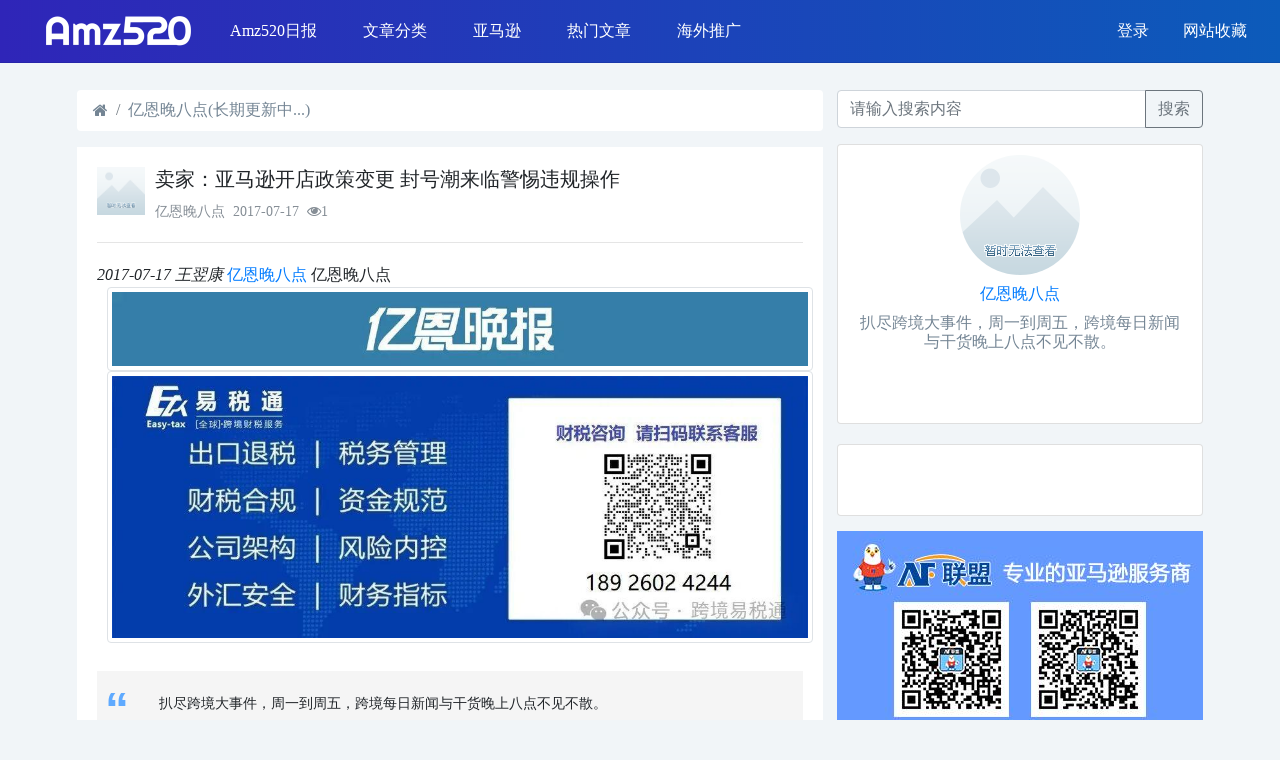

--- FILE ---
content_type: text/html;charset=utf-8
request_url: https://www.amz520.com/articles/1016.html
body_size: 16390
content:




<!DOCTYPE html PUBLIC "-//W3C//DTD HTML 4.01 Transitional//EN" "http://www.w3.org/TR/html4/loose.dtd">
<html>
<head>
<meta http-equiv="Content-Type" content="text/html; charset=utf-8">
<meta charset="UTF-8">
<link rel="icon" href="/favicon.ico">
	<meta name="keywords" content="Amz520跨境卖家网址导航就是给所有做跨境电商的卖家量身定制的网址导航网站amz520.com;Amz520首个最全跨境卖家运营必备工具汇总!最专业的跨境卖家导航网站为Amazon、ebay、wish等卖家提供专业的常用工具。跨境卖家之路,从Amz520开始！">
	
	<meta name="description" content="卖家：亚马逊开店政策变更 封号潮来临警惕违规操作|Amz520跨境卖家导航,亚马逊导航网站，亚马逊，亚马逊导航网址，跨境卖家导航网，跨境头条，跨境干货，跨境活动，辅助工具，跨境资讯">
	
	
	
	
	<title>卖家：亚马逊开店政策变更 封号潮来临警惕违规操作|Amz520跨境卖家导航</title>
	
	
	
</head>
<link rel="stylesheet" type="text/css" href="/home/css/amz_article_list_temp.css"></link>

<script type="text/javascript" src="/index/lib/swiper/js/swiper.js"></script>
<style type="text/css">
#contentBox{
	line-height: 1.5;
}
#img-content p{
    height: auto;
    word-wrap:break-word;
    word-break:break-all;
    overflow: hidden;
    line-height: 1.75em;
}
</style>
<body> 



<!DOCTYPE html PUBLIC "-//W3C//DTD HTML 4.01 Transitional//EN" "http://www.w3.org/TR/html4/loose.dtd">
<html>
<head>

<meta charset="UTF-8">
<meta name="viewport" content="width=device-width, initial-scale=1.0">
<meta http-equiv="X-UA-Compatible" content="ie=edge">

<link href="/home/css/top_article.css" rel="stylesheet">
</head>
 <body> 
  

<!DOCTYPE html PUBLIC "-//W3C//DTD HTML 4.01 Transitional//EN" "http://www.w3.org/TR/html4/loose.dtd">
<html>
<head>
<meta http-equiv="Content-Type" content="text/html; charset=UTF-8">
<title></title>
<link rel="stylesheet" href="/home/bootstrap-4.0/css/bootstrap.css">
<!-- 引入字体图标 font-awesome -->
<link rel="stylesheet" href="/home/font-awesome-4.7.0/css/font-awesome.min.css">
<link rel="stylesheet" href="/home/hamburgers/hamburgers.css">
<!-- 引入jquey.js -->
<!-- 自己的样式 -->
<link rel="stylesheet" href="/home/css/reset.css">
<script src="/home/jquery/jquery.min.js"></script>
<script src="/home/popper/popper.min.js"></script>
<script src="/home/bootstrap-4.0/js/bootstrap.min.js"></script>
<script src="/assets/js/event_utils.js" type="text/javascript"></script>
</head>
<body>

</body>
</html> 
  <!-- 导航栏 --> 
   <nav class="navbar fixed-top  navbar-expand-lg navbar-light bg-light">
        <a class="navbar-brand" href="/"><img src="/home/img/logo_top.png" alt="logo"></a>

        <button class="navbar-toggler hamburger hamburger--vortex" type="button" data-toggle="collapse" data-target="#navbarSupportedContent" aria-controls="navbarSupportedContent" aria-expanded="false" aria-label="Toggle navigation">
           <span class="hamburger-box">
             <span class="hamburger-inner"></span>
           </span>
        </button>
       
        <div class="collapse navbar-collapse" id="navbarSupportedContent">
                <ul class="navbar-nav mr-auto">


                </ul>
                <ul class="nav navbar-nav navbar-right logohide userLogin">
                   <li class="logohidde"><a href="javascript:void(0)" onclick="login()">登录</a></li>
                 
                </ul>
                <!-- 头像 -->
                <ul class="nav navbar-nav navbar-right logohide dropdownLogo">

               </ul>
                <ul class="nav navbar-nav navbar-right logohide">

                   <li class="logohidde"><a href="javascript:void(0)" onclick="addfavorite('amz520',location.href)">网站收藏</a></li>

                </ul>

               
        </div>
     </nav>
  
   <div class="modal fade" id="loginModal" tabindex="-1" role="dialog" aria-labelledby="loginModalLabel" aria-hidden="true">
    	<div class="modal-dialog">
        <div class="modal-content">
            <div class="modal-header">
                <button type="button" class="close" data-dismiss="modal" aria-hidden="true">&times;</button>
                <h4 class="modal-title" id="loginModalLabel">温馨提示</h4>
            </div>
            <div class="modal-body"><span class="loginModalcontent" id="loginModalcontent"></span>&nbsp;<a href="javascript:void(0)" style="color: #3498db;" onclick="login()">登录</a></div>
            <div class="modal-footer">
                <button type="button" class="btn btn-default" data-dismiss="modal">关闭</button>
                <button type="button" class="btn btn-primary" onclick="login()">确定</button>
            </div>
        </div>
    	</div>
		</div>
		
		 <div class="modal fade" id="infotipModal" tabindex="-1" role="dialog" aria-labelledby="loginModalLabel" aria-hidden="true">
    	<div class="modal-dialog">
        <div class="modal-content">
            <div class="modal-header">
                <button type="button" class="close" data-dismiss="modal" aria-hidden="true">&times;</button>
                <h4 class="modal-title" id="infotipTitle">温馨提示</h4>
            </div>
            <div class="modal-body"><span id="infotipContent"></span></div>
            <div class="modal-footer">
                <button type="button" class="btn btn-default" data-dismiss="modal">关闭</button>
                <button type="button" class="btn btn-primary" id="infotipFine">确定</button>
            </div>
        </div>
    	</div>
		</div>
  
  <script>
     	var rootpath ="";
      $(function(){
      
     	showarticle();
    	  
    	  var $hamburger = $(".hamburger");
    	    $hamburger.on("click", function(e) {
    	      $hamburger.toggleClass("is-active");
    	    });
    	  
      $.ajax({url:"/getUserSign",
			type:"post",
			dataType:"json",
			async : false,
			success:function(data){
				if(data!=null && data.user.id>0){
					id=data.user.id;
					nickname = data.user.userName;
					headerimg = data.user.picture;
					if(nickname==""||nickname==null){
						nickname="用户_"+id;
					}
					if(headerimg==""||headerimg==null){
						headerimg="/img/amz520web.png";
					}
					if(headerimg != null){
						headerimg =headerimg.replace("http:","https:");
					}
					var html="";
					
					
					html+='<li class="logohidde"><a href="javascript:void(0)"><img src="';
					 html+=headerimg+'" alt="" style="width:30px;height:30px;" /><spna style="margin-left: 10px">&nbsp;';
					 html+=nickname+'<i class="fa fa-caret-down" aria-hidden="true"></i></spna></a></li><div class="toggle_  userlogoli" id="">';
					 if(data.r){
					      html+='<a class="dropdown-item" href="javascript:void(0);">已签到</a>';
					 }else{
					      html+='<a class="dropdown-item" href="javascript:void(0);" onclick="signs()">签到</a>';
					 }
				      html+='<a class="dropdown-item" href="/user/homepage.html" target="_blank">个人中心</a>';
				      html+='<a class="dropdown-item" href="javascript:void(0);" onclick="logout()">退出</a></div>'; 
					
				 	$(".dropdownLogo").append(html);
				 	$(".dropdownLogo").show();
					$(".userLogin").hide();
				}else{
					$(".userLogin").show();
					$(".dropdownLogo").hide();
				}
			}
		});
      });
   
   function signs(){
		$.ajax({
			url:rootpath+"/inte/getusersign",
			type:"post",
			data:{},
			success:function(data){
				var cnrrent="签到";
				if(data.description!=null && data.description>0){
					description=data.description;
					$(".userlogoli a").remove();
					$(".userlogoli").prepend('<a class="dropdown-item" href="javascript:void(0);">已签到</a><a class="dropdown-item" href="javascript:void(0);">个人中心</a><a class="dropdown-item" href="javascript:void(0);">退出</a></div>')
					if(description=="1"){
						cnrrent="签到成功，赠送："+data.used_integral+"积分,总积分为："+data.surplus_count;
					}else if(description%7==0){
						cnrrent="连续签到"+description+"天，奖励20积分，共赠送："+data.used_integral+"积分，总积分为："+data.surplus_count;
					}else{
						cnrrent="连续签到"+description+"天，赠送："+data.used_integral+"积分，总积分为："+data.surplus_count;
					}
					
				}else{
					var openId=data.openid;
					if(openId=="-2"){
						cnrrent="今天已签到，请不要重复签到"
					}else if(openId=="-1"){
						cnrrent="此操作需要登录，现为您跳转至登录页面！"
						setTimeout(function() { 
								$.ajax({
										url :rootpath+"/tologin",
										type : "post",
										async : false,
										dataType : "json",
										success : function(data) {
											var nexturl = data;
											window.location.href = rootpath+"/login?next="+ nexturl;
										}
										});
						}, 1000);
					}else{
						cnrrent="签到失败，请重新签到";
					}
				}
				showInfotipModal("签到提醒",cnrrent,false);
			}
		})
	}
   
   
	   function showInfotipModal(infotipContent,infotipContent,isshow){
	 	  $("#infotipTitle").append(infotipTitle);
	 	  $("#infotipContent").append(infotipContent);
	 	  $("#infotipModal").modal('show');
	 	  if(isshow){
	 	  	$("#infotipFine").show();
	 	  }else{
	 		  $("#infotipFine").hide();  
	 	  }
	   }
         	 
        function loginuserul(){
	       	 if($("#loginuserul").is(":hidden")){
	       			$("#loginuserul").show();
	       	}else{
	       		$("#loginuserul").hide();
	       	}
      	}
         
       	function logout(){
       		
       		$.ajax({url:"/tologout",
       			type:"post",
       			dataType:"json",
       			success:function(data){
       				
       				var nexturl = data;
       				window.location.href=nexturl;
       			}
       			
       		});
       	}
       	
       	function login(){
    		$.ajax({url:"/tologin",
    			type:"post",
    			dataType:"json",
    			success:function(data){
    				var nexturl = data;
    				window.location.href="/login?next="+nexturl;
    				
    			}
    			
    		});
    	}
       	
       	function isUserLogin(i){
       		var a=false;
       		$.ajax({url:"/user/tohomepage",
    			type:"post",
    			async: false,
    			dataType:"json",
    			success:function(data){
    				if(data!=null && data!=undefined && data!=""){
    					a=true;
    				}else{
    					showloginModal(i);
    				}
    			}
    			
    		});
       		return a;
       	}
       	
       	function showloginModal(i){
       		var content="登录账号，常用链接永不丢失";
       		if(i==1){
       			content="登录账号，常用链接永不丢失";
       		}else if(i==2){
       			content="登录之后才可以查看";
       		}else if(i==3){
       			content="登录之后才能添加常用链接";
       		}
       		$('#loginModalcontent').text(content);
       		$('#loginModal').modal('show');
       	}
       	
       	function addfavorite(title, url){
	       	if (document.all){ 
	       	 try {
		       		window.external.addFavorite(url,title); 
	            }
	            catch (e) {
	            	alert('提示：请使用Ctrl+D进行添加,或手动在浏览器里进行设置');
	            }
	       	}else if (window.sidebar){ 
	       	 try {
	            	window.sidebar.addPanel(title, url, "");
	            }
	            catch (e) {
	            	alert('提示：请使用Ctrl+D进行添加,或手动在浏览器里进行设置');
	            }
	       	}else{
	       		alert('提示：请使用Ctrl+D进行添加,或手动在浏览器里进行设置');
	       	}
       	} 
       	
        function showarticle(){
        	$.ajax({url:"/getCategoryArticle",
        		type:"post",
        		dataType:"json",
        		success:function(data){
        			if(data!=null && data.article!=null && data.article!=undefined){
        				var html="";
            			var data=data.article
            			for(var i=0;i<data.length;i++){
            				var son_article=data[i].son_article;
            				var father_article=data[i].father_article;
            				
            				html+='<li class="nav-item dropdown"><a class="nav-link" href="/article_category/'+father_article.urlname+'" target="_blank">';
           					html+=father_article.name+'</a><div class="toggle_">';
            				if(son_article!=null && son_article.length>0){
            					for(var j=0;j<son_article.length;j++){
                					var str=son_article[j];
                					html+='<a class="dropdown-item" href="/article_category/'+str.urlname+'" target="_blank">'+str.name+'</a>';
                				}
            				}
            				
                            html+='</div></li>';
            				
            			}
            		$(".mr-auto").append(html);
            		
            		 // 导航菜单hover
            	    $('.nav-link').mouseenter(function(){
            	      //鼠标移入
            	      //1获取子元素
            	      let num = $(this).next().children().length;
            	      let Total = num *50;
            	      
            	      //2设置二级菜单盒子高度
            	      $(this).next().height(Total);
            	    }).mouseleave(function(){
            	      //鼠标移出
            	      $(this).next().height(0);
            	     });



            	    $('.toggle_').mouseenter(function(){
            	      //鼠标移移入
            	      let num = $(this).children().length;
            	      let Total = num *50;
            	      $(this).height(Total);
            	     });

            	    $('.toggle_').mouseleave(function(){
            	      //鼠标移出
            	      let num  = 0;
            	      $(this).height(num);
            	     });
            	  
            	  
            	 	 $('a.dropdown-item').on('click',function(){
           	      	 $(this).css('background','#1a46b9').siblings().css('background','none'); 
           	   		})

           	   
	           	    $("a.dropdown-item").mouseenter(function () {
	           	        $(this).css({'background':'#fff','color':'#1a46b9'}) 
	           	    });
	           	    $("a.dropdown-item").mouseout(function () {
	           	        $(this).css({'background':'#1a46b9','color':'#fff'})
	           	    })
            		
       				}
        		}
        	});
        	
        }
       
      </script>
 </body>
</html>

 <div class="container ">
             <div class="row">
                 <div class="col-12 col-sm-12 col-md-12 col-lg-8 ">
                       <!-- 面包屑 -->
                        <nav aria-label="breadcrumb" class="article_top">
                            <ol class="breadcrumb" style="background:#fff;">
                              <li class="breadcrumb-item"><a href="/amzarticle/index.html" target="_blank"><i class="fa fa-home" aria-hidden="true"></i></a></li>
                             
                              
                             
                             
                              
                                  <li class="breadcrumb-item article_details"><input type="hidden" value="1016" id="articleid"/><a href="/amzsource/39.html" target="_blank">亿恩晚八点(长期更新中...)</a></li>
                              
                              
                            </ol>
                        </nav>
                       <!-- 轮播图 -->
                       
                       
                       <!---->
                      
					
					
					
					<article class="pagelist" id="contentBox">
                            <div class="media mediaBox">
                                  <div class="media-left">
                                    <a href="/amzarticle/index.html" target="_blank">
                                      <img  class="media-object" src="https://wx.qlogo.cn/mmhead/Q3auHgzwzM54tfWCvgQYoN9xVdrtP4QWmhOvcaBWldQXyRm2hhVkCQ/0" >
                                      
                                    </a>
                                  </div>
                                  <div class="media-body">
                                    <h4 class="media-heading">卖家：亚马逊开店政策变更 封号潮来临警惕违规操作</h4>
                                     <div class="iconSize"><a> <span>亿恩晚八点</span></a> <span>2017-07-17</span> <span><i class="fa fa-eye" aria-hidden="true"></i>1</span></div>
                                  </div>
                             </div>
                             <hr>
                             <div class="col-xs-12 position-box" id="img-content">
                                        <div id="img-content"> 
 <h2 class="rich_media_title" id="activity-name"> 卖家：亚马逊开店政策变更 封号潮来临警惕违规操作 </h2> 
 <div class="rich_media_meta_list"> 
  <em id="post-date" class="rich_media_meta rich_media_meta_text">2017-07-17</em> 
  <em class="rich_media_meta rich_media_meta_text">王翌康</em> 
  <a class="rich_media_meta rich_media_meta_link rich_media_meta_nickname" href="##" id="post-user">亿恩晚八点</a> 
  <span class="rich_media_meta rich_media_meta_text rich_media_meta_nickname">亿恩晚八点</span> 
  <div id="js_profile_qrcode" class="profile_container" style="display:none;"> 
   <div class="profile_inner"> 
    <strong class="profile_nickname">亿恩晚八点</strong> 
    <img class="profile_avatar" id="js_profile_qrcode_img" src="" alt=""> 
    <p class="profile_meta"> <label class="profile_meta_label">微信号</label> <span class="profile_meta_value">kuajingsem</span> </p> 
    <p class="profile_meta"> <label class="profile_meta_label">功能介绍</label> <span class="profile_meta_value">扒尽跨境大事件，周一到周五，跨境每日新闻与干货晚上八点不见不散。</span> </p> 
   </div> 
   <span class="profile_arrow_wrp" id="js_profile_arrow_wrp"> <i class="profile_arrow arrow_out"></i> <i class="profile_arrow arrow_in"></i> </span> 
  </div> 
 </div> 
 <div class="rich_media_content " id="js_content"> 
  <p><img class="" data-ratio="0.10621761658031088" data-s="300,640" data-type="jpeg" data-w="1158" src="https://www.amz520.com/articleimage?src=https://mmbiz.qpic.cn/mmbiz_jpg/74rrHdBcNL4nmIWMABPZEw7kyvGDd6hExY4Ng5Bn3WpicjLeKGeDRmyANg5HKAgBicqPSxBCwGaI3zjl3kZAOkeA/0?"></p>
  <p style="white-space: normal;"><img class="" data-ratio="0.542709232096635" data-s="300,640" data-type="jpeg" data-w="1159" src="https://www.amz520.com/articleimage?src=https://mmbiz.qpic.cn/mmbiz_jpg/74rrHdBcNL4nmIWMABPZEw7kyvGDd6hEice88ibA4evdlffxd1OnE1zH3iaGn9d1jaDIeNQBiaY8VXm49dml7fic6OA/0?wx_fmt=jpeg"></p>
  <section>
   <section>
    <section>
     <section>
      <section>
       <section>
        <p><br></p>
       </section>
      </section>
     </section>
    </section>
   </section>
  </section>
  <section class="editor">
   <section style="width:100%;background-color:#F5F5F5;padding-bottom:15px;padding-top:20px;padding-left:8px;padding-right:8px;font-size:1em;text-decoration:inherit">
    <span class="96wx-color" style="float: left; width: 5%; font-size: 3em; font-family: arial; color: rgb(95, 170, 255); line-height: 0.8em; display: inline-block; font-weight: bolder; vertical-align: top;">“</span> 
    <span style="width:80%;margin-left:1.2em;display:inline-block;vertical-align:middle;font-family:inherit">
     <section style="line-height:30px;font-size:14px">
      <span style="line-height: 25.6px;">扒尽跨境大事件，周一到周五，跨境每日新闻与干货晚上八点不见不散。</span>
     </section></span>
   </section>
  </section>
  <p style="line-height: 25.6px; white-space: normal; text-align: center;"><br></p>
  <p style="line-height: 25.6px; white-space: normal; text-align: center;"><br></p>
  <p style="line-height: 25.6px; white-space: normal; text-align: center;"><img border="0" class="__bg_gif" data-ratio="0.45454545454545453" data-type="gif" data-w="22" height="10" src="https://www.amz520.com/articleimage?src=https://mmbiz.qpic.cn/mmbiz_gif/DbHEiau19SJNKBQPLgwzgjbiccca5CSOllMEETYX1RGQE3af0ujsz8ic68iaS0ib4SiaS6NibuibYB5yQHeCcQsS7ehK3g/0?wx_fmt=gif" style="color: rgb(62, 62, 62); font-size: 16px; line-height: 25.6px; float: none; box-sizing: border-box !important; word-wrap: break-word !important; width: auto !important; visibility: visible !important; background-color: rgb(255, 255, 255);" title="" vspace="0" width="22"></p>
  <p style="line-height: 25.6px; white-space: normal;"><br></p>
  <p style="line-height: 25.6px; white-space: normal;"><br></p>
  <p><br></p>
  <section class="editor" style="line-height: 25.6px; white-space: normal;">
   <section style="margin-top: 5px; margin-bottom: 5px; text-align: center;">
    <section class="96wx-bdtc 96wx-bdrc 96wx-bdbc" style="transform: rotate(30deg); border-width: 3px; border-style: solid; border-color: rgb(0, 176, 240) rgb(0, 176, 240) rgb(0, 176, 240) rgba(0, 0, 0, 0); border-radius: 50%; display: inline-block;">
     <section style="border: 5px solid rgba(0, 0, 0, 0); display: inline-block; border-radius: 50%;">
      <section class="96wx-bdtc 96wx-bdbc 96wx-bdlc" style="border-width: 3px; border-style: solid; border-color: rgb(0, 176, 240) rgba(0, 0, 0, 0) rgb(0, 176, 240) rgb(0, 176, 240); border-radius: 50%; display: inline-block;">
       <section class="96wx-color" style="transform: rotate(-30deg); width: 40px; height: 40px; border-radius: 50%; line-height: 40px; font-size: 22px; font-weight: 800; color: rgb(0, 176, 240); background-color: rgb(255, 255, 255);">
        1
       </section>
      </section>
     </section>
    </section>
   </section>
  </section>
  <p><br></p>
  <p style="text-align: justify;"><strong><span style="font-size: 14px;"></span></strong></p>
  <p><strong><span style=";font-family:宋体;font-size:14px"><span style="font-family:宋体">亚马逊开店政策变更</span> <span style="font-family:宋体">封号潮来临警惕违规操作</span></span></strong></p>
  <p style="text-align: justify;"><br></p>
  <p style="border: 0px; vertical-align: baseline; word-wrap: break-word; text-align: justify;"><span style="font-family: 宋体; font-size: 14px; line-height: 1.6;">17日，有卖家在有关卖家论坛发帖称，</span><span style="font-size: 14px; line-height: 1.6; font-family: Calibri;">7</span><span style="font-family: 宋体; font-size: 14px; line-height: 1.6;">月</span><span style="font-size: 14px; line-height: 1.6; font-family: Calibri;">17</span><span style="font-family: 宋体; font-size: 14px; line-height: 1.6;">号开始亚马逊美国站开店政策变更了，消息来源于某亚马逊招商经理。</span></p>
  <p style="border: 0px; vertical-align: baseline; word-wrap: break-word; text-align: justify;"><span style="font-size: 14px; border: 0px; vertical-align: baseline; word-wrap: break-word; font-family: 宋体;"></span><br></p>
  <p style="border: 0px; vertical-align: baseline; word-wrap: break-word;"><span style="border: 0px; vertical-align: baseline; word-wrap: break-word; font-family: 宋体;"></span></p>
  <p style="text-align: center;"><img class="" data-ratio="0.8699029126213592" data-s="300,640" data-type="png" data-w="515" src="https://www.amz520.com/articleimage?src=https://mmbiz.qpic.cn/mmbiz_png/74rrHdBcNL78ibDAnQzGDIo6hB8bIwF4CScxDyItsUFs9iaVmC9MfZyrqJX85vVWEAqSmdb0gxSwyVH8Icb9hPFQ/0?wx_fmt=png"></p>
  <p style="text-align: center;"><br></p>
  <p style="text-align: center;"><img class="" data-ratio="0.6248085758039816" data-s="300,640" data-type="png" data-w="653" src="https://www.amz520.com/articleimage?src=https://mmbiz.qpic.cn/mmbiz_png/74rrHdBcNL78ibDAnQzGDIo6hB8bIwF4Ct2g9pibib5Zjlr3AmeQVGJk0lc98XRM9kuTBjTp1lJjpQZ6o9mkkZW1A/0?wx_fmt=png"></p>
  <p style="text-align: center;"><br></p>
  <p style="text-align: justify;"><span style="font-size: 14px;">对此，有卖家分析，这是亚马逊惯用的套路，旺季前收紧招商，并伴随着一波封号潮，卖家应该谨慎操作。</span></p>
  <p style="text-align: center;"><br></p>
  <p style="text-align: justify;"><strong><span style="font-size: 14px;">点评：</span></strong><span style="font-size: 14px;">亚马逊对卖家账号越来越严格这是真的，动不动就封号，希望卖家们谨慎操作。</span></p>
  <p><br></p>
  <p><br></p>
  <p style="margin-right: 0px; margin-left: 0px; text-indent: 0px; padding: 0px; text-align: justify; line-height: 1.5em;"><span style="font-family: 微软雅黑; letter-spacing: 0px; font-size: 14px; text-decoration: none; color: rgb(0, 0, 0);"></span></p>
  <p style="line-height: 25.6px; white-space: normal; text-align: justify;"><br></p>
  <section class="editor" style="line-height: 25.6px; white-space: normal;">
   <section style="margin-top: 5px; margin-bottom: 5px; text-align: center;">
    <section class="96wx-bdtc 96wx-bdrc 96wx-bdbc" style="transform: rotate(30deg); border-width: 3px; border-style: solid; border-color: rgb(0, 176, 240) rgb(0, 176, 240) rgb(0, 176, 240) rgba(0, 0, 0, 0); border-radius: 50%; display: inline-block;">
     <section style="border: 5px solid rgba(0, 0, 0, 0); display: inline-block; border-radius: 50%;">
      <section class="96wx-bdtc 96wx-bdbc 96wx-bdlc" style="border-width: 3px; border-style: solid; border-color: rgb(0, 176, 240) rgba(0, 0, 0, 0) rgb(0, 176, 240) rgb(0, 176, 240); border-radius: 50%; display: inline-block;">
       <section class="96wx-color" style="transform: rotate(-30deg); width: 40px; height: 40px; border-radius: 50%; line-height: 40px; font-size: 22px; font-weight: 800; color: rgb(0, 176, 240); background-color: rgb(255, 255, 255);">
        2
       </section>
      </section>
     </section>
    </section>
   </section>
  </section>
  <p><br></p>
  <p><strong><span style="font-size: 14px;">速恶意攻击天猫商家：阿里起诉90后买家，索赔100万</span></strong></p>
  <p style="text-align: justify;"><br></p>
  <p style="text-align: justify;"><span style="font-size: 14px;">近日，阿里巴巴向深圳市南山区人民法院提起诉讼，起诉90后买家杨某恶意攻击天猫商家的行为，索赔人民币100万元，目前深圳市南山区人民法院已经正式受理此案。</span></p>
  <p style="text-align: justify;"><span style="font-size: 14px;"><br></span></p>
  <p style="text-align: justify;"><span style="font-size: 14px;"></span></p>
  <p><img class="" data-ratio="0.5617977528089888" data-s="300,640" data-type="jpeg" data-w="534" src="https://www.amz520.com/articleimage?src=https://mmbiz.qpic.cn/mmbiz_jpg/74rrHdBcNL78ibDAnQzGDIo6hB8bIwF4CcqqiazSwSWm5SpS3xcyphibRco3pVFZTiavgDLKTXbTYKuG4r5WGxauQA/0?wx_fmt=jpeg"></p>
  <p style="text-align: justify;"><span style="font-size: 14px;"></span><br></p>
  <p style="text-align: justify;"><span style="font-size: 14px;">据悉，被告杨某作为多个QQ群的群主，数次煽动群内成员对日成交量大、客单价高的天猫店铺进行恶意攻击。攻击方式为拍下某店铺大量订单，再操作线上退货，导致商家无法正常进行经营，被告再趁机向商家敲诈勒索钱财。</span></p>
  <p><strong><span style="font-size: 14px;"><br></span></strong><strong><span style="font-size: 14px;">点评：</span></strong><span style="font-size: 14px;">卖家的权益也是需要保证的，亚马逊你看到了吗？</span></p>
  <p style="line-height: 25.6px; white-space: normal; text-align: justify;"><span style="font-family: 微软雅黑; font-size: 14px;">&nbsp;</span></p>
  <p style="line-height: 25.6px; white-space: normal; text-align: justify;"><span style="font-family: 微软雅黑; font-size: 14px;"></span></p>
  <p><br></p>
  <section class="editor" style="line-height: 25.6px; white-space: normal;">
   <section style="margin-top: 5px; margin-bottom: 5px; text-align: center;">
    <section class="96wx-bdtc 96wx-bdrc 96wx-bdbc" style="transform: rotate(30deg); border-width: 3px; border-style: solid; border-color: rgb(0, 176, 240) rgb(0, 176, 240) rgb(0, 176, 240) rgba(0, 0, 0, 0); border-radius: 50%; display: inline-block;">
     <section style="border: 5px solid rgba(0, 0, 0, 0); display: inline-block; border-radius: 50%;">
      <section class="96wx-bdtc 96wx-bdbc 96wx-bdlc" style="border-width: 3px; border-style: solid; border-color: rgb(0, 176, 240) rgba(0, 0, 0, 0) rgb(0, 176, 240) rgb(0, 176, 240); border-radius: 50%; display: inline-block;">
       <section class="96wx-color" style="transform: rotate(-30deg); width: 40px; height: 40px; border-radius: 50%; line-height: 40px; font-size: 22px; font-weight: 800; color: rgb(0, 176, 240); background-color: rgb(255, 255, 255);">
        3
       </section>
      </section>
     </section>
    </section>
   </section>
  </section>
  <p><br></p>
  <p style="text-align: justify;"><strong><span style="font-size: 14px;"></span></strong></p>
  <p style="text-align: justify;"><strong><span style=";font-family:Calibri;font-size:14px">海关公布2017<span style="font-family:宋体">年上半年我国外贸进出口情况</span></span></strong></p>
  <p><br></p>
  <p style="text-align: justify;"><span style="font-size: 14px;">2017年上半年我国外贸进出口情况&nbsp;下半年，外贸运行中面临的不稳定、不确定性因素依然较多，一些深层次矛盾和困难将长期存在</span></p>
  <p><br></p>
  <p style="text-align: justify;"><span style="font-size: 14px;">据海关统计，2017年上半年，我国货物贸易进出口总值13.14万亿元人民币，比2016年同期（下同）增长19.6%。其中，出口7.21万亿元，增长15%；进口5.93万亿元，增长25.7%；贸易顺差1.28万亿元，收窄17.7%。</span></p>
  <p style="text-align: justify;"><span style=";font-family:Calibri;font-size:14px">&nbsp;</span></p>
  <p style="text-align: center;"><img class="" data-ratio="0.4448669201520912" data-s="300,640" data-type="png" data-w="789" src="https://www.amz520.com/articleimage?src=https://mmbiz.qpic.cn/mmbiz_png/74rrHdBcNL78ibDAnQzGDIo6hB8bIwF4CqZM06nRnDTIv8PtvrDHdy1FQzz0XCIVSlFuPe1l63uVn2GmhXNly2Q/0?wx_fmt=png"></p>
  <p style="text-align: justify;"><br><span style=";font-family:Calibri;font-size:14px"></span></p>
  <p style="text-align: justify;"><span style=";font-family:Calibri;font-size:14px"><span style="font-family:宋体">机电产品、传统劳动密集型产品仍为出口主力。上半年，我国机电产品出口</span>4.13<span style="font-family:宋体">万亿元，增长</span><span style="font-family:Calibri">14.6%</span><span style="font-family:宋体">，占我国出口总值的</span><span style="font-family:Calibri">57.2%</span><span style="font-family:宋体">。</span></span></p>
  <p style="text-align: justify;"><span style=";font-family:Calibri;font-size:14px">&nbsp;</span></p>
  <p style="text-align: justify;"><span style="font-size: 14px; font-family: 宋体;">报告指出，下半年，外贸运行中面临的不稳定、不确定性因素依然较多，一些深层次矛盾和困难将长期存在，请做好准备。</span></p>
  <p><span style=";font-family:Calibri;font-size:14px">&nbsp;</span></p>
  <p style="line-height: 25.6px; white-space: normal; text-align: justify;"><span style="font-size: 14px;"><strong style="line-height: 1.6; border: 0px; vertical-align: baseline; word-wrap: break-word;"><span style="border: 0px; vertical-align: baseline; word-wrap: break-word; font-family: 微软雅黑, sans-serif;">点评：</span></strong><span style="border: 0px; vertical-align: baseline; word-wrap: break-word; font-family: 微软雅黑, sans-serif;">传统外贸不确定因素依然</span><span style="line-height: 1.6;">较多，未转型跨境电商的小型企业或卖家可尝试入驻跨境电商平台。</span></span></p>
  <p style="line-height: 25.6px; white-space: normal; text-align: justify;"><span style="line-height: 1.6;"><br></span></p>
  <p style="line-height: 25.6px; white-space: normal; text-align: justify;"><span style="line-height: 1.6;"><br></span></p>
  <p style="line-height: 25.6px; white-space: normal; text-align: justify;"><span style="line-height: 1.6;"><br></span></p>
  <section class="editor selected" style="line-height: 25.6px; white-space: normal;">
   <section style="margin-top: 5px; margin-bottom: 5px; text-align: center;">
    <section class="96wx-bdtc 96wx-bdrc 96wx-bdbc" style="transform: rotate(30deg); border-width: 3px; border-style: solid; border-color: rgb(0, 176, 240) rgb(0, 176, 240) rgb(0, 176, 240) rgba(0, 0, 0, 0); border-radius: 50%; display: inline-block;">
     <section style="border: 5px solid rgba(0, 0, 0, 0); display: inline-block; border-radius: 50%;">
      <section class="96wx-bdtc 96wx-bdbc 96wx-bdlc" style="border-width: 3px; border-style: solid; border-color: rgb(0, 176, 240) rgba(0, 0, 0, 0) rgb(0, 176, 240) rgb(0, 176, 240); border-radius: 50%; display: inline-block;">
       <section class="96wx-color" style="transform: rotate(-30deg); width: 40px; height: 40px; border-radius: 50%; line-height: 40px; font-size: 22px; font-weight: 800; color: rgb(0, 176, 240); background-color: rgb(255, 255, 255);">
        4
       </section>
      </section>
     </section>
    </section>
   </section>
  </section>
  <p><br></p>
  <p style="text-align: justify;"><strong><span style="font-size: 14px;"></span></strong></p>
  <p><strong><span style="font-size: 14px; font-family: 宋体;">中邮数据：</span><span style=";font-family:宋体;font-size:14px">2016</span><span style=";font-family:Calibri;font-size:14px"><span style="font-family:宋体">年出口电商交易规模</span>5.5<span style="font-family:宋体">万亿元</span></span><span style=";font-family:宋体;font-size:14px">&nbsp;</span><span style="font-size: 14px; font-family: 宋体;">跨境电商平台对卖家要求越来越高</span></strong></p>
  <p style="text-align: justify;"><br></p>
  <p><span style=";font-family:Calibri;font-size:14px"><span style="font-family:宋体">在</span>“2017<span style="font-family:宋体">深圳跨境电商出口峰会</span><span style="font-family:Calibri">”</span><span style="font-family:宋体">上，中国邮政速递代表深圳市国际速递分公司总经理陈冠炯公布了中国跨境出口电商的两组数据。</span></span></p>
  <p><span style="font-size: 14px; font-family: 宋体;"><br></span></p>
  <p><span style="font-size: 14px; font-family: 宋体;"></span></p>
  <p><img class="" data-ratio="0.515625" data-s="300,640" data-type="png" data-w="640" src="https://www.amz520.com/articleimage?src=https://mmbiz.qpic.cn/mmbiz_png/74rrHdBcNL78ibDAnQzGDIo6hB8bIwF4ChiaPdpN5jw5UU7PJXURvYOTPNHKNGxydOiaV8icJicicRAC5dKACibPO4Pmw/0?wx_fmt=png"></p>
  <p><span style="font-size: 14px; font-family: 宋体;"></span><br></p>
  <p style="text-align: justify;"><span style=";font-family:Calibri;font-size:14px"><span style="font-family:宋体">第一，</span>2016<span style="font-family:宋体">年中国出口跨境电商交易规模达到</span><span style="font-family:Calibri">5.5</span><span style="font-family:宋体">万亿元、同比增长</span><span style="font-family:Calibri">22%</span><span style="font-family:宋体">，其中</span>B2C<span style="font-family:宋体">占比达到</span>11.3%<span style="font-family:宋体">、</span><span style="font-family:Calibri">B2C</span><span style="font-family:宋体">占比呈快速增大的趋势</span></span><span style="font-size: 14px; font-family: 宋体;">；</span><span style="font-size: 14px; line-height: 1.6; font-family: 宋体;">第二，</span><span style="font-family: Calibri; font-size: 14px; line-height: 1.6;">2017</span><span style="font-size: 14px; line-height: 1.6; font-family: 宋体;">年上半年跨境电商通过邮政渠道直发类包裹数据，同比增长</span><span style="font-family: Calibri; font-size: 14px; line-height: 1.6;">30%</span><span style="font-size: 14px; line-height: 1.6; font-family: 宋体;">以上，其中带全程跟踪信息的直发包裹（国际</span><span style="font-family: Calibri; font-size: 14px; line-height: 1.6;">E</span><span style="font-size: 14px; line-height: 1.6; font-family: 宋体;">邮宝）增长超过</span><span style="font-family: Calibri; font-size: 14px; line-height: 1.6;">50%</span><span style="font-size: 14px; line-height: 1.6; font-family: 宋体;">，亚太、拉美、中东等包裹量占比呈不断上涨趋势。</span></p>
  <p style="text-align: justify;"><span style="font-size: 14px; line-height: 1.6; font-family: 宋体;"><br></span></p>
  <p style="text-align: justify;"><span style="font-size: 14px; font-family: 宋体;">此外，陈冠炯还指出，跨境电商平台对卖家的客单价、商品品质、买家服务体验要求会越来越高，这将更好的促进优质的中国制造商品通过跨境电商平台出口，也会促进原来以低价、劣质商品出口的卖家更快转型，同时对跨境物流服务也提出更高的要求。</span></p>
  <p style="text-align: justify;"><span style="font-family: 微软雅黑; font-size: 14px;"></span><br></p>
  <p style="text-align: justify;"><strong><span style="font-size: 14px;">点评：</span></strong><span style="font-size: 14px;">跨境电商平台竞争愈加激烈，品牌和品质对跨境卖家非常重要</span></p>
  <p style="line-height: 25.6px; white-space: normal; text-align: justify;"><br></p>
  <p style="line-height: 25.6px; white-space: normal; text-align: justify;"><br></p>
  <p style="line-height: 25.6px; white-space: normal; text-align: justify;"><br></p>
  <section class="editor selected" style="line-height: 25.6px; white-space: normal;">
   <section style="margin-top: 5px; margin-bottom: 5px; text-align: center;">
    <section class="96wx-bdtc 96wx-bdrc 96wx-bdbc" style="transform: rotate(30deg); border-width: 3px; border-style: solid; border-color: rgb(0, 176, 240) rgb(0, 176, 240) rgb(0, 176, 240) rgba(0, 0, 0, 0); border-radius: 50%; display: inline-block;">
     <section style="border: 5px solid rgba(0, 0, 0, 0); display: inline-block; border-radius: 50%;">
      <section class="96wx-bdtc 96wx-bdbc 96wx-bdlc" style="border-width: 3px; border-style: solid; border-color: rgb(0, 176, 240) rgba(0, 0, 0, 0) rgb(0, 176, 240) rgb(0, 176, 240); border-radius: 50%; display: inline-block;">
       <section class="96wx-color" style="transform: rotate(-30deg); width: 40px; height: 40px; border-radius: 50%; line-height: 40px; font-size: 22px; font-weight: 800; color: rgb(0, 176, 240); background-color: rgb(255, 255, 255);">
        5
       </section>
      </section>
     </section>
    </section>
   </section>
  </section>
  <p><br></p>
  <p style="text-align: justify;"><strong><span style="font-size: 14px;"></span></strong></p>
  <p><strong><span style=";font-family:Calibri;font-size:14px">PingPong<span style="font-family:宋体">登陆亚马逊日本站 提现费率低至</span><span style="font-family:Calibri">1%</span></span><span style="font-size: 14px; font-family: 宋体;">当天到账</span></strong></p>
  <p><strong><span style="font-size: 14px; font-family: 宋体;"><br></span></strong></p>
  <p><img class="" data-ratio="0.4136690647482014" data-s="300,640" data-type="png" data-w="" src="https://www.amz520.com/articleimage?src=https://mmbiz.qpic.cn/mmbiz_png/74rrHdBcNL78ibDAnQzGDIo6hB8bIwF4CH6rIboPNaAwcpwYRvl3ZHRKVADiaTzWFurHPa09QUv7oyzkibWibnUlTw/0?wx_fmt=png"></p>
  <p><br></p>
  <p style="text-align: justify;"><span style=";font-family:Calibri;font-size:14px"><span style="font-family:宋体">跨境电商支付企业</span>PingPong<span style="font-family:宋体">正式登陆亚马逊日本站</span></span><span style="font-size: 14px; font-family: 宋体;">，</span><span style=";font-family:Calibri;font-size:14px"><span style="font-family:宋体">据了解，在亚马逊日本站，</span>PingPong<span style="font-family:宋体">的提现时间最快被缩减至工作日当天到账，提现费率低至</span><span style="font-family:Calibri">1%</span><span style="font-family:宋体">。</span></span></p>
  <p><span style="font-size: 14px;"></span><br></p>
  <p style="text-align: justify;"><strong><span style="font-size: 14px;">点评：</span></strong><span style="font-size: 14px;">这对日本站的卖家来说是个好消息。</span></p>
  <p style="text-align: justify;"><span style="font-size: 14px;"><br></span></p>
  <p style="text-align: justify;"><span style="font-size: 14px;"><br></span></p>
  <p style="line-height: 25.6px; white-space: normal; text-align: justify;"><span style="font-family: 微软雅黑; font-size: 14px;">&nbsp;</span></p>
  <section class="editor selected">
   <section style="text-align: center; margin-top: 5px; margin-bottom: 5px;">
    <section class="96wx-bdtc 96wx-bdrc 96wx-bdbc" style="transform: rotate(30deg); border-width: 3px; border-style: solid; border-color: rgb(0, 176, 240) rgb(0, 176, 240) rgb(0, 176, 240) rgba(0, 0, 0, 0); border-radius: 50%; display: inline-block;">
     <section style="border: 5px solid rgba(0, 0, 0, 0); display: inline-block; border-radius: 50%;">
      <section class="96wx-bdtc 96wx-bdbc 96wx-bdlc" style="border-width: 3px; border-style: solid; border-color: rgb(0, 176, 240) rgba(0, 0, 0, 0) rgb(0, 176, 240) rgb(0, 176, 240); border-radius: 50%; display: inline-block;">
       <section class="96wx-color" style="transform: rotate(-30deg); width: 40px; height: 40px; border-radius: 50%; line-height: 40px; font-size: 22px; font-weight: 800; color: rgb(0, 176, 240); background-color: rgb(255, 255, 255);">
        6
       </section>
      </section>
     </section>
    </section>
   </section>
  </section>
  <p><br></p>
  <p><span style="font-size: 14px;"><strong>澳大利亚跨境网购征收货物劳务税</strong></span></p>
  <p><br></p>
  <p><span style=";font-family:Calibri;font-size:14px"><span style="font-family:宋体">近日，澳大利亚税务部门计划对跨境网购低价商品，即海关完税价格低于</span>1000<span style="font-family:宋体">澳元（</span><span style="font-family:Calibri">1</span><span style="font-family:宋体">澳元</span><span style="font-family:Calibri">=5.2045</span><span style="font-family:宋体">元人民币）的商品征收货物劳务税。</span></span></p>
  <p><span style="font-size: 14px; font-family: 宋体;"><br></span></p>
  <p><span style="font-size: 14px; font-family: 宋体;"></span></p>
  <p style="text-align: center;"><img class="" data-ratio="0.8063380281690141" data-s="300,640" data-type="jpeg" data-w="284" src="https://www.amz520.com/articleimage?src=https://mmbiz.qpic.cn/mmbiz_jpg/74rrHdBcNL78ibDAnQzGDIo6hB8bIwF4C9LxibePEp3dGib5K9XqftL34400sOCX8Buhlia7MlsbibEuKkFPRZKdDpQ/0?wx_fmt=jpeg"></p>
  <p><span style="font-size: 14px; font-family: 宋体;"></span><br></p>
  <p><span style=";font-family:Calibri;font-size:14px"><span style="font-family:宋体">据了解，该政策是针对年营业额达到</span>75000<span style="font-family:宋体">澳元（大约人民币</span><span style="font-family:Calibri">40</span><span style="font-family:宋体">万元）以上的海外供应商、电商分销平台和货物代理制定的。在新政策出台之前，消费者通过电商购买的进口低价商品是不需要缴纳货物及劳务税的。</span></span></p>
  <p><br></p>
  <p style="line-height: 25.6px; white-space: normal;"><strong><span style="font-size: 14px;">点评：</span></strong><span style="font-size: 14px;">亚马逊开通澳大利亚站之后，那些大卖可能会面临这个问题</span></p>
  <p style="line-height: 25.6px; white-space: normal;"><span style="font-size: 14px;"><br></span></p>
  <p style="line-height: 25.6px; white-space: normal;"><span style="font-size: 14px;"><br></span></p>
  <p style="margin-bottom: 10px; max-width: 100%; min-height: 1em; color: rgb(62, 62, 62); font-size: 16px; line-height: 25.6px; white-space: normal; text-align: right; box-sizing: border-box !important; word-wrap: break-word !important; background-color: rgb(255, 255, 255);"><span style="max-width: 100%; line-height: 1.6; text-indent: 2em; box-sizing: border-box !important; word-wrap: break-word !important;">（编辑：亿恩 王翌康）</span></p>
  <p style="max-width: 100%; min-height: 1em; color: rgb(62, 62, 62); font-size: 16px; line-height: 25.6px; white-space: normal; box-sizing: border-box !important; word-wrap: break-word !important; background-color: rgb(255, 255, 255);"><span style="max-width: 100%; font-size: 14px; box-sizing: border-box !important; word-wrap: break-word !important;"><strong style="max-width: 100%; box-sizing: border-box !important; word-wrap: break-word !important;">声明：转载本文不得修改标题及原文，并保留来源以及原文链接，否则我们将保留追索权利。</strong></span></p>
  <p style="max-width: 100%; min-height: 1em; color: rgb(62, 62, 62); font-size: 16px; line-height: 25.6px; white-space: normal; box-sizing: border-box !important; word-wrap: break-word !important; background-color: rgb(255, 255, 255);"><span style="max-width: 100%; font-size: 14px; box-sizing: border-box !important; word-wrap: break-word !important;"><strong style="max-width: 100%; box-sizing: border-box !important; word-wrap: break-word !important;"></strong></span></p>
  <p><img class="" data-ratio="0.9366700715015321" data-s="300,640" data-type="jpeg" data-w="979" src="https://www.amz520.com/articleimage?src=https://mmbiz.qpic.cn/mmbiz_jpg/74rrHdBcNL4nmIWMABPZEw7kyvGDd6hE9x5lvPUibluA9piaNYk92M4d4qvkiaPibBr203bRw0XZ3FX3yTz8us9Ldw/0?"><span style="color: rgb(62, 62, 62); font-size: 16px; line-height: 25.6px; background-color: rgb(255, 255, 255);"></span></p> 
 </div> 
  
 <div class="ct_mpda_wrp" id="js_sponsor_ad_area" style="display:none;"></div> 
 <div class="reward_area tc" id="js_preview_reward" style="display:none;"> 
  <p id="js_preview_reward_wording" class="tips_global reward_tips" style="display:none;"></p> 
  <p> <a class="reward_access" id="js_preview_reward_link" href="##">赞赏</a> </p> 
 </div> 
 <div class="reward_qrcode_area reward_area tc" id="js_preview_reward_qrcode" style="display:none;"> 
  <p class="tips_global">长按二维码向我转账</p> 
  <p id="js_preview_reward_ios_wording" class="reward_tips" style="display:none;"></p> 
  <span class="reward_qrcode_img_wrp"><img class="reward_qrcode_img" src="//res.wx.qq.com/mmbizwap/zh_CN/htmledition/images/pic/appmsg/pic_reward_qrcode.2x3534dd.png"></span> 
  <p class="tips_global">受苹果公司新规定影响，微信 iOS 版的赞赏功能被关闭，可通过二维码转账支持公众号。</p> 
 </div> 
</div>
                            </div>
                               <!-- 公众号关注区 -->
                                            <div class="col-xs-12 publicNumber">
                                                <p class="title-nav">抱团交流</p>  
                                                <h5>一个集大神卖家与逗趣同行于一体的交流群，扫码添加客服微信(备注“进群”哦）。</h5>
                                                <img src="/home/img/new_sw2.png" alt="" class="Qr">
                                                <p class="numberRen">目前100000+人已关注加入我们</p>
                                                <div class="logotoux">
                                                      <img src="/index/img/top/jif1.jpg" alt="">
                                                      <img src="/index/img/top/5c30205b5c671.jpg" alt="">
                                                      <img src="/index/img/top/5c30205c51a4d.jpg" alt="">
                                                      <img src="/index/img/top/5c30205cd66c8.jpg" alt="">
                                                      <img src="/index/img/top/jif1.jpg" alt="">
                                                      <img src="/index/img/top/5c30205b5c671.jpg" alt="">
                                                      <img src="/index/img/top/5c30205c51a4d.jpg" alt="">
                                                      <img src="/index/img/top/5c30205cd66c8.jpg" alt="">
                                                      <img src="/index/img/top/jif1.jpg" alt="">
                                                      <img src="/index/img/top/5c30205b5c671.jpg" alt="">
                                                      <img src="/index/img/top/5c30205c51a4d.jpg" alt="">
                                                      <img src="/index/img/top/5c30205cd66c8.jpg" alt="">
                                                </div>
                                            </div>
                                            <!-- 点赞 -->
                                            <div class="col-xs-12 boxbotton">
                                               <div class="btn-group">
                                                        <button type="button" class="btn btn-outline-secondary fabulous" onclick="addfabulous()"><i class="fa fa-thumbs-o-up" aria-hidden="true"></i>点赞</button>
                                                        <button type="button" class="btn btn-outline-secondary samll fabulous_num">0</button>
                                                </div>
                                                <div class="btn-group">
                                                        <button type="button" class="btn btn-outline-secondary collection" onclick="addcollection()"><i class="fa fa-heart-o" aria-hidden="true"></i>收藏</button>
                                                        
                                                        <button type="button" class="btn btn-outline-secondary samll collection_num">0</button>
                                                </div>
                                            </div>
                                            <p class="a_box"><a href="/articles/29023.html" target="_blank">下一篇：进口丨海淘日货vs赴日采购，是博弈还是互补？</a></p>
                                            
                                            <p class="a_box"><a href="/articles/1015.html" target="_blank">上一篇：沙特“搜房网”被收购：创始人告诉你蜕变的故事</a></p>
                                            

                                            <p class="qingquan">文章为作者独立观点，不代表AMZ520立场。如有侵权，请联系我们。</p>
                                            <div id="SOHUCS" sid="" ></div>
                                
                        </article>
					
                    
                   <!-- 分页 -->
                 	<nav class="page" aria-label="Page navigation example">
                            <ul class="pagination justify-content-center pagination-lg">
                            
                             
                            </ul>
                      </nav>
                 </div>



                 <!-- right区 -->
                 <div class="col-12 col-sm-12 col-md-12 col-lg-4  ">
                     <div class="height_float">
                          <!-- 搜索框 -->
                         <div class="input-group mb-3">
                             <input type="text" class="form-control article_key" placeholder="请输入搜索内容" aria-label="Recipient's username" aria-describedby="basic-addon2">
                             <div class="input-group-append">
                               <button class="btn btn-outline-secondary" type="button" onclick="articlelistPage(1)">搜索</button>
                             </div>
                        </div>
						
						 
	                              
                              <div class="card author pagelist" style="">
			                        <a href="/amzsource/39.html"><img src="https://wx.qlogo.cn/mmhead/Q3auHgzwzM54tfWCvgQYoN9xVdrtP4QWmhOvcaBWldQXyRm2hhVkCQ/0"  class="rounded-circle"></a> 
			                        <div class="card-body">
			                            <div class="card-box">
			                                    <p class="card-text"><a href="/amzsource/39.html">亿恩晚八点</a> </p>
			                                    <p class="card-span">扒尽跨境大事件，周一到周五，跨境每日新闻与干货晚上八点不见不散。</p>
			                                 
			                            </div>
			                         </div>
			                      </div>
                          
						
                      
                        <!-- Amz520日报 -->
                        <div class="card daily article_right" style="margin-top:20px;">
                             
                        </div>

						 <!-- 广告栏 -->
                       <div id="carouselExample" class="carousel slide" data-ride="carousel">
                                <ol class="carousel-indicators">
                                  <li data-target="#carouselExampleIndicators" data-slide-to="0" class="active"></li>
                                  <!-- <li data-target="#carouselExampleIndicators" data-slide-to="1"></li>
                                  <li data-target="#carouselExampleIndicators" data-slide-to="2"></li> -->
                                </ol>
                                <div class="carousel-inner">
                                  
                                  <div class="carousel-item active">
                                  	<a href="https://mp.weixin.qq.com/s/JJGCHS6RtB8RhGblqlSXeA" target="_blank"><img class="d-block w-100" src="/img/chae.jpg" alt="Second slide"></a>
                                  </div>
                                  <div class="carousel-item">
                                    <img class="d-block w-100" src="/img/icon-amz520-ban3.svg" alt="First slide">
                                  </div>
                                </div>
                            
                        </div>

                        <!-- 热门文章标签 -->
                      <!--   <div class="card cardHot">
                                <div class="card-body">
                                  <h5 class="card-title"><a href="javascript:void(0);">热门文章标签 </a></h5>
                                  <div class="but-icon">
                                        <button type="button" class="btn  btn-outline-danger"><a href="javascript:void(0);" class="btn-outline-danger">Amz520日报 </a> </button>
                                        <button type="button" class="btn btn-outline-secondary"> <a href="javascript:void(0);" class="btn-outline-secondary">文章分类</a> </button>
                                        <button type="button" class="btn btn-outline-secondary"><a href="javascript:void(0);" class="btn-outline-secondary">亚马逊</a></button>
                                        <button type="button" class="btn btn-outline-secondary"><a href="javascript:void(0);" class="btn-outline-secondary">广告</a></button>
                                        <button type="button" class="btn btn-outline-secondary"><a href="javascript:void(0);" class="btn-outline-secondary">shopify</a></button>
                                  </div>
                                </div>
                        </div> -->

                        <!-- 关注我们 -->
                  		 	


                        <!-- 积分排行榜 -->
                        <ul class="list-group">
                                           
                            <div class="hottitle"><span>积分排行</span><span class="reftips">* 30分钟更新一次</span></div>
                            <div class="acitem right_user">
                      
                            </div>
                        </ul>

                          <div class="row hidden-xs hidden-sm" style="position: fixed;top: 53px; z-index: 999;">
                        		<div class="col-xs-12 widgit" style="position: relative; display: none;">
                                 <div class="widgetRoller" >
                                         <img src="/index/img/iconwelfare/pingpong360.png" alt="">
                                 </div>
  
                        		</div>
                             </div>
                      </div>  
                 </div>
             </div>
      </div> 
      
      
    <div class="modal fade" id="weichanModal">
	  <div class="modal-dialog">
	    <div class="modal-content">
	      <!-- 模态框头部 -->
	      <div class="modal-header">
	        <h4 class="modal-title weChat_public">AMZ520微信公众号</h4>
	        <h4 class="modal-title wechat_number">AMZ520微信</h4>
	        <button type="button" class="close" data-dismiss="modal">&times;</button>
	      </div>
	 
	      <!-- 模态框主体 -->
	      <div class="modal-body">
			<img class="img-rounded weChat_public" src="/img/520_wechat.jpg">
				<img class="img-rounded wechat_number" src="/img/amz520weixin.png">
	      </div>
	 
	    </div>
	  </div>
</div>



<!DOCTYPE html PUBLIC "-//W3C//DTD HTML 4.01 Transitional//EN" "http://www.w3.org/TR/html4/loose.dtd">
<html>
<head>
<meta charset="UTF-8">
<meta name="viewport" content="width=device-width, initial-scale=1.0">
<meta http-equiv="X-UA-Compatible" content="ie=edge">
<title>尾页</title>
<link href="/home/css/footer.css" rel="stylesheet">
</head>
<body>
   <!-- 尾页信息 -->
     <div class="container-fluid footer-heigth">
                <div class="container footer-container">
                        <div class="row">
                              <footer class="col-12 col-sm-12 col-md-12 col-lg-12 footer-box">
                                      <div class="footer-left">
                                            <div class="card border-light mb-3">
                                                    <div class="card-header">关于</div>
                                                    <div class="card-body">
                                                      
                                                      <p class="card-text">在过去的时间中，我们一直想做一款方便跨境人快速访问的电商网址导航，以便提升和节省卖家的时间，AMZ520成立的出发点便在于此。Amz520网址导航，将持续给大家带来更好的工具，更好的资源和信息，跨境之路，从AMZ520开始！</p>
                                                    </div>
                                            </div>
                                      </div>
                                      <div class="footer-middle">
                                            <div class="card border-light mb-3">
                                                    <div class="card-header">公众号</div>
                                                    <div class="card-body  public">
                                                        <div>
                                                             <div class="verticle-mode">
                                                                   <p class="">公众号</p>
                                                             </div>
                                                             <div class="verticle-mode">
                                                                  <p class="">公众号</p>
                                                             </div>
                                                        </div>  
                                                        <div class="qr">
                                                                 <img src="/home/img/amzgzh.jpg" alt="" /> 
           														<img src="/home/img/xiaoma.png" alt="" />
                                                        </div> 
                                                    </div>
                                                   
                                                   
                                            </div>
                                      </div>
                                      <div class="footer-right">
                                            <div class="card border-light mb-3">
                                                    <div class="card-header">卖家群</div>
                                                    <div class="card-body">
														<img src="/home/img/amzqq_qun.png" alt="qq"/>
                                                    </div>
                                            </div>
                                      </div>
                              </footer>
                              <div class="col-12 col-sm-12 col-md-12 col-lg-12 title-copyright">
                                     <p>本网站设计及数据均受版权保护，任何公司及个人不得以任何方式复制，违者将依法追究责任，特此声明。</p>
                                     <span class="span_hide">一</span>
                                     <p class="span_hide">© 2017-2025 Amz520.com 跨境卖家导航 <a href="http://www.beian.miit.gov.cn" target="_blank">（ 粤ICP备19037587号）</a>声明：网站上的服务均为第三方提供，与AMZ520无关。请用户注意甄别服务质量，避免上当受骗。</p>
                                     <div class="hidden-xs hidden-sm span_hide" id="friendUrl" style="display: block;">友情链接：&nbsp;&nbsp;<a href="http://www.ennews.com/?utm_source=amz520.com" target="_blank">跨境电商亿恩网</a>&nbsp;&nbsp;<a href="https://www.cifnews.com/platform?utm_source=amz520.com" target="_blank">跨境电商开店入驻</a>&nbsp;&nbsp;<a href="https://luban.bluemediagroup.cn/about/index?utm_source=amz520.com" target="_blank" title="鲁班跨境通”是蓝色光标旗下推出的出海营销一站式服务平台。已助力超40000家企业实现从0到1的业务增长，不断致力于为中国企业出海保驾护航">鲁班跨境通</a></div>
                              </div>
                        </div>
                </div>
     </div>
	
	<script>
	var _hmt = _hmt || [];
	(function() {
	  var hm = document.createElement("script");
	  hm.src = "https://hm.baidu.com/hm.js?d95d39c649a8e9e1d5128a4ffa3dbdd0";
	  var s = document.getElementsByTagName("script")[0]; 
	  s.parentNode.insertBefore(hm, s);
	})();
</script>
</body>
</html>
<script type="text/javascript">
	var rootpath='';
	$(function(){
		$(".btn_weichan").click(function(){
			$(".weChat_public").show();
			$(".wechat_number").hide();
			
			$("#weichanModal").modal('show');
		})
		$(".amz520_btn_weichan").click(function(){
			$(".wechat_number").show();
			$(".weChat_public").hide();
			$("#weichanModal").modal('show');
		})
		$("#contentBox #img-content p").css("width","100%");
		var a=$("#contentBox").length;
		if(a>0){
			$("#meta_content").remove();
			$("#activity-name").remove();
			$("#img-content img").css("visibility","visible"); 
			$("#img-content").css("font-size","16px"); 
			$("#img-content img").removeClass();
			$("#img-content img").addClass("img-thumbnail");
			$("#img-content p").css("margin-right","10px");
			$("#img-content p").css("margin-left","10px");
		}
	})
	
</script>

<script type="text/javascript" src="/index/js/welfare.js"></script>
<script type="text/javascript" src="/js/amz_articleList_rights.js"></script>
<script type="text/javascript" src="/js/amz_article_list_temp.js"></script>
 </body>
</html>

--- FILE ---
content_type: text/css
request_url: https://www.amz520.com/home/css/amz_article_list_temp.css
body_size: 3707
content:
@media (min-width: 1200px) {
  .container {
    max-width: 1300px;
  }
}
.breadcrumb {
  background: #fff;
  margin: 30px 0 20px 0;
}
.breadcrumb li {
  font-size: 16px;
}
.breadcrumb li a {
  color: #748594;
  text-decoration: none;
}
#article_top_carousel {
  margin-bottom: 20px;
  margin-top: 20px;
}
#article_top_carousel .carousel-inner .carousel-item img {
  height: 450px;
  object-fit: cover;
  background-size: cover;
}
@media (max-width: 575.98px) {
  #article_top_carousel {
    margin-bottom: 20px;
    margin-top: 20px;
  }
  #article_top_carousel .carousel-inner .carousel-item img {
    height: 220px;
    object-fit: cover;
    background-size: cover;
  }
}
.excerpt {
  background-color: #fff;
  padding: 20px 15px 20px 20px;
  margin-bottom: 20px;
}
.excerpt .content_box {
  display: flex;
  justify-content: space-between;
}
.excerpt .focus {
  margin: 0 20px 0 0;
  text-align: center;
}
.excerpt .focus a img {
  width: 280px !important;
  height: 166px !important;
  background-size: cover;
  object-fit: cover;
  transition: 0.5s all;
}
.excerpt .focus a img:hover {
  -webkit-transform: scale(1.1);
  transform: scale(1.1);
}
.excerpt .note {
  color: #777;
  line-height: 24px;
  margin-bottom: 0;
  position: relative;
  width: 100%;
}
.excerpt .note header {
  margin: 0 10px 15px 0;
  overflow: hidden;
  text-overflow: ellipsis;
  display: -webkit-box;
  -webkit-box-orient: vertical;
  -webkit-line-clamp: 2;
}
.excerpt .note header a {
  font-size: 20px;
  color: #48494d;
  font-weight: 600;
  text-decoration: none;
  line-height: 1.4;
}
.excerpt .note .text_box {
  font-size: 13px;
  overflow: hidden;
  text-overflow: ellipsis;
  display: -webkit-box;
  -webkit-box-orient: vertical;
  -webkit-line-clamp: 3;
}
.excerpt .note a {
  color: #748594;
  text-decoration: none;
}
.excerpt .auth-span {
  float: right;
  position: absolute;
  bottom: 0;
  display: flex;
}
.excerpt .auth-span span {
  margin-right: 10px;
}
.excerpt .auth-span span i {
  color: #00a67c;
}
 .excerpt .auth-span span:nth-child(2) {
    overflow: hidden;
    text-overflow: ellipsis;
    white-space: nowrap;
}
.excerpt .auth-span .yuedu {
  margin-right: 10px;
}
@media (max-width: 575.98px) {
  .excerpt {
    background-color: #fff;
    padding: 20px 15px 20px 20px;
    margin-bottom: 10px;
  }
  .excerpt header {
    margin: 0 10px 15px 0;
  }
  .excerpt header h2 {
    line-height: 14px;
  }
  .excerpt header h2 a {
    color: #748594;
    font-size: 16px;
  }
  .excerpt .content_box {
    display: flex;
    justify-content: space-between;
  }
  .excerpt .focus {
    margin: 0 20px 0 0;
    text-align: center;
  }
  .excerpt .focus a img {
    width: 110px !important;
    height: 74px !important;
    background-size: cover;
    object-fit: cover;
  }
  .excerpt .note {
    color: #777;
    line-height: 24px;
    margin-bottom: 0;
  }
  .excerpt .note .text_box {
    font-size: 13px;
    overflow: hidden;
    text-overflow: ellipsis;
    display: -webkit-box;
    -webkit-box-orient: vertical;
    -webkit-line-clamp: 1;
  }
  .excerpt .note a {
    color: #00a67c;
  }
  .excerpt .auth-span {
    position: inherit;
    float: right;
  }
  .excerpt .auth-span .yuedu {
    display: none;
  }
  .excerpt .auth-span span {
    margin-right: 10px;
  }
  .excerpt .auth-span span:nth-child(2) {
    display: none;
  }
  .excerpt .auth-span span:nth-child(3) {
    display: none;
  }
  .excerpt .auth-span .time {
    display: none;
  }
  .excerpt .auth-span span:last-child {
    display: none;
  }
  .excerpt .auth-span .yuedu {
    margin-right: 10px;
  }
}
.input-group {
  margin: 30px 0 20px 0;
}
#carouselExample {
  margin-top: 15px;
  margin-bottom: 15px;
}
#carouselExample .carousel-inner .carousel-item img {
  height: 210px;
  obiect-fit:cover;
  background-size:cover;
}
.quan {
  margin: 30px 0;
}
.quan img {
  width: 100%;
}
.daily {
  padding: 35px 30px;
}
.daily h3 {
  margin-bottom: 25px;
  line-height: 1.5;
}
.daily h3 a {
  font-size: 18px;
  color: #282828;
  font-weight: 600;
  margin: 0;
  text-transform: uppercase;
  padding-bottom: 15px;
  text-decoration: none;
  position: relative;
}
.daily h3 a::before {
  content: "";
  position: absolute;
  left: 0;
  bottom: 0;
  width: 100%;
  height: 2px;
  background: #282828;
  transition: transform .5s;
  transform: scaleX(0);
  z-index: 1;
}
.daily h3 a:hover::before {
  transform: scaleX(1);
}
.daily .card-img-top {
  height: 170px;
  object-fit: cover;
  background-size: cover;
  filter: brightness(1);
  transition: .5s all;
}
.daily .card-img-top:hover {
  filter: brightness(0.7);
}
.daily .card-body .media {
  margin-top: 20px;
  position: relative;
}
.daily .card-body .media img {
  width: 100px;
  height: 75px;
  object-fit: cover;
  background-size: cover;
  margin-right: 10px;
}
.daily .card-body .media .media-body {
  height: 100%;
}
.daily .card-body .media .media-body p {
  line-height: 1.5;
}
.daily .card-body .media .media-body p a {
  color: #748594;
  font-size: 14px;
  text-decoration: none;
  overflow: hidden;
  text-overflow: ellipsis;
  display: -webkit-box;
  -webkit-line-clamp: 2;
  -webkit-box-orient: vertical;
  transition: 0.5s all;
}
.daily .card-body .media .media-body p a:hover {
  color: #dd3333;
}
.daily .card-body .media .media-body span {
  color: #9A9A9A;
  position: absolute;
  bottom: 0;
}
.daily .card-body {
  -webkit-box-flex: 1;
  -ms-flex: 1 1 auto;
  flex: 1 1 auto;
  padding: 0rem;
}
@media (max-width: 575.98px) {
  .daily {
    padding: 35px 30px;
  }
  .daily h3 {
    margin-bottom: 25px;
    line-height: 1.5;
  }
  .daily h3 a {
    font-size: 18px;
    color: #282828;
    font-weight: 600;
    margin: 0;
    text-transform: uppercase;
    padding-bottom: 15px;
    text-decoration: none;
    position: relative;
  }
  .daily h3 a::before {
    content: "";
    position: absolute;
    left: 0;
    bottom: 0;
    width: 100%;
    height: 2px;
    background: #282828;
    transition: transform .5s;
    transform: scaleX(0);
    z-index: 1;
  }
  .daily h3 a:hover::before {
    transform: scaleX(1);
  }
  .daily .card-body .media {
    margin-top: 20px;
    position: relative;
  }
  .daily .card-body .media img {
    width: 100px;
    height: 75px;
    object-fit: cover;
    background-size: cover;
    margin-right: 10px;
  }
  .daily .card-body .media .media-body {
    height: 100%;
  }
  .daily .card-body .media .media-body p {
    line-height: 1.5;
  }
  .daily .card-body .media .media-body p a {
    color: #748594;
    font-size: 14px;
    text-decoration: none;
    overflow: hidden;
    text-overflow: ellipsis;
    display: -webkit-box;
    -webkit-line-clamp: 2;
    -webkit-box-orient: vertical;
    transition: 0.5s all;
  }
  .daily .card-body .media .media-body p a:hover {
    color: #dd3333;
  }
  .daily .card-body .media .media-body span {
    color: #9A9A9A;
    position: absolute;
    bottom: 0;
  }
}
.page {
  margin: 20px 0;
}
.page .page-link {
  position: relative;
  display: block;
  padding: 0.5rem 0.75rem;
  margin-left: -1px;
  line-height: 1.25;
  color: #748594;
  background-color: #fff;
  border: 1px solid #dee2e6;
}
.cardHot {
  margin-top: 30px;
  padding: 35px 30px;
}
.cardHot h5 {
  margin: 0;
  text-transform: uppercase;
  padding-bottom: 15px;
  margin-bottom: 25px;
  line-height: 1.5;
}
.cardHot h5 a {
  padding-bottom: 10px;
  position: relative;
  font-size: 18px;
  color: #282828;
  font-weight: 600;
  text-decoration: none;
  line-height: 1.5px;
}
.cardHot h5 a::before {
  content: "";
  position: absolute;
  left: 0;
  bottom: 0;
  width: 100%;
  height: 2px;
  background: #282828;
  transition: transform .5s;
  transform: scaleX(0);
  z-index: 1;
}
.cardHot h5 a:hover::before {
  transform: scaleX(1);
}
.cardHot .but-icon .btn {
  font-size: 12px;
  margin: 0 8px 8px 0;
}
.cardHot .but-icon .btn:hover a {
  color: #FFf;
}
.cardHot .but-icon .btn a {
  text-decoration: none;
}
.cardHot .card-body {
  -webkit-box-flex: 1;
  -ms-flex: 1 1 auto;
  flex: 1 1 auto;
  padding: 0rem;
}
.subscribe {
  margin-top: 30px;
  padding: 35px 30px;
}
.subscribe h5 {
  margin: 0;
  text-transform: uppercase;
  padding-bottom: 15px;
  margin-bottom: 25px;
  line-height: 1.5;
}
.subscribe h5 a {
  padding-bottom: 10px;
  position: relative;
  font-size: 18px;
  color: #282828;
  font-weight: 600;
  text-decoration: none;
  line-height: 1.5px;
}
.subscribe h5 a::before {
  content: "";
  position: absolute;
  left: 0;
  bottom: 0;
  width: 100%;
  height: 2px;
  background: #282828;
  transition: transform .5s;
  transform: scaleX(0);
  z-index: 1;
}
.subscribe h5 a:hover::before {
  transform: scaleX(1);
}
.subscribe .card-text {
  line-height: 2;
  font-size: 14px;
  color: #748594;
}
.subscribe .input-group {
  margin-top: 20px;
}
.subscribe .btn-secondary {
  width: 100%;
}
.subscribe .card-body {
  -webkit-box-flex: 1;
  -ms-flex: 1 1 auto;
  flex: 1 1 auto;
  padding: 0rem;
}
.cardXOXO {
  padding: 35px 30px;
}
.cardXOXO h5 {
  margin: 0;
  text-transform: uppercase;
  padding-bottom: 15px;
  margin-bottom: 25px;
  line-height: 1.5;
}
.cardXOXO h5 a {
  padding-bottom: 10px;
  position: relative;
  font-size: 18px;
  color: #282828;
  font-weight: 600;
  text-decoration: none;
  line-height: 1.5px;
}
.cardXOXO h5 a::before {
  content: "";
  position: absolute;
  left: 0;
  bottom: 0;
  width: 100%;
  height: 2px;
  background: #282828;
  transition: transform .5s;
  transform: scaleX(0);
  z-index: 1;
}
.cardXOXO h5 a:hover::before {
  transform: scaleX(1);
}
.cardXOXO .input-group .form-control {
  text-align: left;
  color: #dc3545;
  border: 1px solid #dc3545;
}
.cardXOXO .input-group .input-group-append .btn {
  width: 106px;
}
.cardXOXO .input-group:nth-child(2) .form-control {
  text-align: left;
  color: #007bff;
  border: 1px solid #007bff;
}
.cardXOXO .input-group:nth-child(3) .form-control {
  text-align: left;
  color: #17a2b8;
  border: 1px solid #17a2b8;
}
.cardXOXO .input-group:nth-child(4) .form-control {
  text-align: left;
  color: #28a745;
  border: 1px solid #28a745;
}
.cardXOXO .card-body {
  -webkit-box-flex: 1;
  -ms-flex: 1 1 auto;
  flex: 1 1 auto;
  padding: 0rem;
}
.list-group {
  margin: 30px 0;
  border-color: #eaeaea;
  background: #Fff;
  padding: 35px 30px;
}
.list-group .hottitle {
  border-bottom: 2px solid #eee;
  position: relative;
  margin-left: 30px;
}
.list-group .hottitle span {
  position: relative;
  display: inline-block;
  font-size: 18px;
  padding-bottom: 8px;
  margin-bottom: -2px;
}
.list-group .hottitle span::before {
  content: "";
  position: absolute;
  left: 0;
  bottom: 0;
  width: 100%;
  height: 2px;
  background: #282828;
  transition: transform .5s;
  transform: scaleX(0);
  z-index: 1;
}
.list-group .hottitle span:hover::before {
  transform: scaleX(1);
}
.list-group .hottitle .reftips {
  position: absolute;
  right: 0;
  color: #999;
  font-size: 12px;
  border: none;
  bottom: 7px;
}
.list-group .acitem {
  background: #FFF;
}
.list-group .acitem .credit-item {
  display: flex;
  /* justify-content: space-around; */
  align-items: center;
  padding: 5px 0;
  border-bottom: 1px solid #eee;
  margin-left: 30px;
}
.list-group .acitem .rankv {
  background: #3d4557;
  width: 20px;
  color: #fff;
  height: 20px;
  line-height: 20px;
  -webkit-border-radius: 100%;
  -moz-border-radius: 100%;
  border-radius: 100%;
  text-align: center;
  font-size: 12px;
}
.list-group .acitem .thumb {
  width: 40px;
  height: 40px;
  margin-left: 10px;
  display: flex;
  align-content: center;
  align-items: center;
  justify-content: center;
}
.list-group .acitem .thumb a img {
  -moz-border-radius: 100%;
  border-radius: 100%;
  width: 30px;
  height: 30px;
}
.list-group .acitem .username {
  margin-left: 10px;
  width: 100px;
  overflow: hidden;
}
.list-group .acitem .username a {
  color: #555;
  font-size: 16px;
  text-decoration: none;
  overflow: hidden;
  text-overflow: ellipsis;
  display: -webkit-box;
  -webkit-line-clamp: 1;
  -webkit-box-orient: vertical;
}
.list-group .acitem .username a:hover {
  color: #dc3545;
}
.list-group .acitem .creditnum {
  position: absolute;
  right: 46px;
  font-size: 16px;
  font-weight: 400;
  color: #212529;
}
.panel-success {
  margin-top: 30px;
  background-color: #fff;
  padding: 35px 30px;
}
.panel-success .panel-heading {
  font-size: 18px;
  color: #282828;
  font-weight: 600;
  margin: 0;
  text-transform: uppercase;
  padding-bottom: 15px;
  text-decoration: none;
  position: relative;
  border-color: #d6e9c6;
}
.panel-success .panel-body.qr {
  text-align: center;
}
.panel-success .panel-body.qr img {
  width: 100%;
}
.widgit .widgetRoller img {
  display: block;
  width: 100%;
}


.author {
  position: relative;
  text-align: center;
  height: 280px;
}
.author a {
  width: 100%;
  height: 50%;
}
.author img {
  border-radius: 50%;
  width: 120px;
  height: 120px;
  left: 50%;
  position: absolute;
  top: 25%;
  transform: translate(-50%, -50%);
  text-align: center;
}
.author .card-body {
  text-align: center;
  position: relative;
}
.author .card-body .card-box p {
  font-size: 16px;
  line-height: 1.2;
}
.author .card-body .card-box .card-text {
  color: #00a67c;
  margin-bottom: 10px;
}
.author .card-body .card-box .card-span {
  color: #748594;
  overflow: hidden;
  text-overflow: ellipsis;
  display: -webkit-box;
  -webkit-box-orient: vertical;
  -webkit-line-clamp: 4;
}
.author .card-body .card-box .card-span span {
  color: #00a67c;
}
.author .card-body {
  -webkit-box-flex: 1;
  -ms-flex: 1 1 auto;
  flex: 1 1 auto;
  padding: 0px 16px 0px;
}

#contentBox {
  background: #fff;
  padding: 20px 20px;
}
.mediaBox .media-left {
  margin-right: 10px;
}
.mediaBox .media-left a .media-object {
  width: 48px ;
  height: 48px  ;
}
.mediaBox .media-body .media-heading {
  font-size: 20px;
  margin-bottom: 10px;
}
.mediaBox .media-body .iconSize {
  font-size: 14px;
  color: #868e96 ;
}
.mediaBox .media-body .iconSize span {
  margin-right: 4px;
}
#contentBox hr {
  margin: 20px 0;
}

.publicNumber {
  width: 100%;
  position: relative;
  margin-top:20px;
  padding: 15px;
  max-width: 100%;
  box-shadow: #cccccc 0px 0px 7px;
  border-radius: 15px;
  word-wrap: break-word !important;
  overflow-wrap: break-word !important;
  text-align: center;
}
.publicNumber h5 {
  font-size: 15px;
  margin: 20px 0 30px 0;
}
.publicNumber .Qr {
  width: 227px;
  margin-bottom: 30px;
}
.publicNumber .title-nav {
  font-weight: bolder;
  max-width: 100%;
  width: 130px;
  height: 30px;
  margin: 0px 0px 0px 25px;
  font-size: 16px;
  color: #fff;
  background-image: url("../img/640.png");
  background-repeat: no-repeat;
  background-size: 130px 30px;
  background-position: center center;
  position: absolute;
  top: -10px;
  word-wrap: break-word !important;
  overflow-wrap: break-word !important;
}
.publicNumber .numberRen {
  text-align: center;
  word-wrap: break-word;
  color: #7f7f7f;
  font-size: 18px;
  margin-bottom: 10px;
}
.publicNumber .logotoux {
  display: flex;
  justify-content: center;
  width: 30%;
  margin: 0 auto;
  flex-wrap: wrap;
}
.publicNumber .logotoux img {
  width: 30px;
  height: 30px;
}
@media (max-width: 991.8px) {
  .publicNumber {
    width: 100%;
    position: relative;
    margin: -20px 0px 0px;
    padding: 15px;
    max-width: 100%;
    box-shadow: #cccccc 0px 0px 7px;
    border-radius: 15px;
    word-wrap: break-word !important;
    overflow-wrap: break-word !important;
    text-align: center;
  }
  .publicNumber h5 {
    font-size: 15px;
    margin: 20px 0 30px 0;
  }
  .publicNumber .Qr {
    margin-bottom: 30px;
    max-width: 100%;
  }
  .publicNumber .title-nav {
    font-weight: bolder;
    max-width: 100%;
    width: 130px;
    height: 30px;
    margin: 0px 0px 0px 25px;
    font-size: 16px;
    color: #fff;
    background-image: url("../img/640.png");
    background-repeat: no-repeat;
    background-size: 130px 30px;
    background-position: center center;
    position: absolute;
    top: -10px;
    word-wrap: break-word !important;
    overflow-wrap: break-word !important;
  }
  .publicNumber .numberRen {
    text-align: center;
    word-wrap: break-word;
    color: #7f7f7f;
    font-size: 18px;
  }
  .publicNumber .logotoux {
    display: flex;
    justify-content: center;
    width: 80%;
    margin: 0 auto;
    flex-wrap: wrap;
  }
  .publicNumber .logotoux img {
    width: 30px;
    height: 30px;
  }
}

.boxbotton {
  margin-top: 20px;
  margin-top: 20px;
  text-align: center;
}
.boxbotton .btn-group {
  color: #868e96;
  border-radius: 4px;
  cursor: pointer;
  margin: 0 6px;
}
.boxbotton .btn-group .btn-default {
  color: #868e96;
  width: 78px;
  height: 40px;
}
.boxbotton .btn-group .samll {
  width: 35px;
}
.a_box {
  padding: 6px 0;
  font-size: 16px;
  line-height: 32px;
  margin-bottom: 10px;
}
.a_box a {
  color: #333;
  text-decoration:none;
}
.a_box a:hover {
  color: #009dda;
    text-decoration:none;
}
.qingquan {
  border: 1px dashed #008CFF;
  padding: 10px;
  color: #6D6D6D;
  border-radius: 8px;
  font-size: 16px;
}

#weichanModal .modal-content{
	width:390px;
	margin-top: 50%;
}

@media (max-width: 991.8px) {

	#weichanModal .modal-content{
		width:100%;
	}
	#weichanModal .modal-content img{
		width:100%;
	}
}

.carousel-caption {
    position: absolute;
    right: 15%;
    bottom: 20px;
    left: 15%;
    z-index: 10;
    padding-top: 20px;
    padding-bottom: 0px !important; 
    color: #fff;
    text-align: center;
    font-size: 16px;
}

--- FILE ---
content_type: text/css
request_url: https://www.amz520.com/home/css/top_article.css
body_size: 1291
content:
/*二级页面专用 顶部导航 */
/* 导航菜单 */
.navbar {
    font-size: 16px;
    line-height: 30px;
    background-image: -moz-linear-gradient(0deg, #2f25b8 0%, #0c5bba 100%);
    background-image: -webkit-linear-gradient(0deg, #2f25b8 0%, #0c5bba 100%);
    background-image: -ms-linear-gradient(0deg, #2f25b8 0%, #0c5bba 100%);
    border-bottom: 1px solid rgba(10, 32, 112, 0.2);
  }
  .navbar .navbar-brand img {
    margin-left: 30px;
  }
  .navbar a {
    color: #fff !important;
    font-weight: normal;
  }
  .navbar .hamburger {
    line-height: 20px;
  }
  .navbar #navbarSupportedContent .navbar-nav .nav-item {
    padding: 0 15px;
  }
  .navbar #navbarSupportedContent .nav-item a {
    position: relative;
  }
  .navbar #navbarSupportedContent .nav-item a::before {
    content: "";
    position: absolute;
    left: 0;
    bottom: 0;
    width: 100%;
    height: 2px;
    background: #f2f8fd;
    transition: transform .5s;
    transform: scaleX(0);
    z-index: 1;
  }
  .navbar #navbarSupportedContent .nav-item a:hover::before {
    transform: scaleX(1);
  }
  .navbar #navbarSupportedContent .dropdown {
    position: relative;
  }
  .navbar #navbarSupportedContent .dropdown .toggle_ {
    width: 190px;
    background: #1a46b9;
    transition: .5s all;
    position: absolute;
    top: 54px;
    overflow: hidden;
    height: 0;
    font-size: 16px;
  }
  .navbar #navbarSupportedContent .dropdown .toggle_ a {
    width: 100%;
    transition: .5s all;
    height: 0;
    color: #fff  !important;
    text-align: left;
    padding-left: 10px;
  }
  .navbar #navbarSupportedContent .dropdown .toggle_ a:hover {
    color: #0e367a !important;
  }
  .navbar #navbarSupportedContent .dropdown:hover {
    position: relative;
  }
  .navbar #navbarSupportedContent .dropdown:hover .toggle_ {
    position: absolute;
    overflow: hidden;
    height: 200px;
    z-index: 2;
  }
  .navbar #navbarSupportedContent .dropdown:hover .toggle_ a {
    height: 50px;
    line-height: 50px;
    color: #0e367a;
  }
  .navbar #navbarSupportedContent .dropdown:hover #toggle_lg,.navbar #navbarSupportedContent .dropdown:hover #toggle_lg1 {
    position: absolute;
    overflow: hidden;
    height: 150px;
  }
  .navbar #navbarSupportedContent .dropdown:hover #toggle_lg a {
    height: 50px;
    color: #fff;
  }
  
  .navbar #navbarSupportedContent .dropdown:hover #toggle_lg_1{
    position: absolute;
    overflow: hidden;
    height: 150px;
  }
  .navbar #navbarSupportedContent .dropdown:hover #toggle_lg_1 a {
    height: 50px;
    color: #fff;
  }
  
  .navbar #navbarSupportedContent .dropdown:hover #toggle_fenlei {
    position: absolute;
    overflow: hidden;
    height: 200px;
  }
  .navbar #navbarSupportedContent .dropdown:hover #toggle_fenlei a {
    height: 50px;
    color: #fff ;
  }
  .navbar #navbarSupportedContent .dropdownLogo {
    position: relative;
  }
  .navbar #navbarSupportedContent .dropdownLogo .toggle_ {
    background: #1a46b9 ;
    transition: .5s all;
    position: absolute;
    top: 48px;
    overflow: hidden;
    height: 0;
    font-size: 16px;
  }
  .navbar #navbarSupportedContent .dropdownLogo .toggle_ a {
    width: 100%;
    transition: .5s all;
    height: 0;
    color: #fff !important;
    text-align: left;
    padding-left: 10px;
    padding-right: 20px;
  }
  .navbar #navbarSupportedContent .dropdownLogo .toggle_ a:hover {
    color: #2f25b8 !important;
  }
  .navbar #navbarSupportedContent .dropdownLogo:hover {
    position: relative;
  }
  .navbar #navbarSupportedContent .dropdownLogo:hover .toggle_ {
    position: absolute;
    overflow: hidden;
    height: 150px;
    z-index: 2;
  }
  .navbar #navbarSupportedContent .dropdownLogo:hover .toggle_ a {
    height: 50px;
    line-height: 50px;
    color: #fff ;
  }
  @media (max-width: 991.98px) {
    .navbar .navbar-brand img {
      margin-left: 0px;
      margin-right: 0px;
    }
    .navbar #navbarSupportedContent .navbar-nav .nav-item {
      margin-right: 0px;
    }
    .navbar #navbarSupportedContent .dropdown {
      position: relative;
    }
    .navbar #navbarSupportedContent .dropdown .toggle_ {
      width: 100%;
      background: none ;
      transition: .5s all;
      position: static;
      overflow: hidden;
      height: 0;
    }
    .navbar #navbarSupportedContent .dropdown .toggle_ a {
      transition: .5s all;
      height: 0;
      color: #fff !important;
      text-align: left;
    }
    .navbar #navbarSupportedContent .dropdown .toggle_ a:hover {
      color: #fff !important;
    }
    .navbar #navbarSupportedContent .dropdown:hover {
      position: relative;
    }
    .navbar #navbarSupportedContent .dropdown:hover .toggle_ {
      position: static;
      overflow: hidden;
      height: auto;
    }
    .navbar #navbarSupportedContent .dropdown:hover .toggle_ a {
      height: 50px;
      color: #fff !important;
    }
    .navbar #navbarSupportedContent .dropdown:hover .toggle_ a:hover {
      color: #0e367a !important;
    }
    .navbar #navbarSupportedContent .dropdown:hover #toggle_lg,.navbar #navbarSupportedContent .dropdown:hover #toggle_lg1 {
      position: static;
      overflow: hidden;
      height: 150px;
    }
    .navbar #navbarSupportedContent .dropdown:hover #toggle_lg a {
      height: 50px;
      color: #fff ;
    }
    .navbar #navbarSupportedContent .dropdown:hover #toggle_fenlei {
      position: static;
      overflow: hidden;
      height: 200px;
    }
    .navbar #navbarSupportedContent .dropdown:hover #toggle_fenlei a {
      height: 50px;
      color: #fff ;
    }
    .navbar #navbarSupportedContent .dropdownLogo {
      position: relative;
    }
    .navbar #navbarSupportedContent .dropdownLogo .toggle_ {
      background: none ;
      transition: .5s all;
      position: static;
      top: 48px;
      overflow: hidden;
      height: 0;
      font-size: 16px;
    }
    .navbar #navbarSupportedContent .dropdownLogo .toggle_ a {
      width: 100%;
      transition: .5s all;
      height: 0;
      color: #fff !important;
      text-align: left;
      padding-left: 10px;
      padding-right: 20px;
    }
    .navbar #navbarSupportedContent .dropdownLogo .toggle_ a:hover {
      color: #2f25b8 !important;
    }
    .navbar #navbarSupportedContent .dropdownLogo:hover {
      position: relative;
    }
    .navbar #navbarSupportedContent .dropdownLogo:hover .toggle_ {
      position: static;
      overflow: hidden;
      height: 150px;
      z-index: 2;
    }
    .navbar #navbarSupportedContent .dropdownLogo:hover .toggle_ a {
      height: 50px;
      line-height: 50px;
      color: #fff ;
    }
  }
  @media (max-width: 767.98px) {
    .navbar #navbarSupportedContent .navbar-nav .nav-item {
      margin-right: 0px;
    }
    .navbar #navbarSupportedContent .dropdown {
      position: relative;
    }
    .navbar #navbarSupportedContent .dropdown .toggle_ {
      font-size: 14px;
      width: 100%;
      background: none ;
      transition: .5s all;
      position: static;
      overflow: hidden;
      height: 0;
    }
    .navbar #navbarSupportedContent .dropdown .toggle_ a {
      transition: .5s all;
      height: 0;
      color: #fff !important;
      text-align: left;
    }
    .navbar #navbarSupportedContent .dropdown:hover {
      position: relative;
    }
    .navbar #navbarSupportedContent .dropdown:hover .toggle_ {
      position: static;
      overflow: hidden;
      height: 200px;
    }
    .navbar #navbarSupportedContent .dropdown:hover .toggle_ a {
      height: 50px;
      color: #fff !important;
    }
    .navbar #navbarSupportedContent .dropdown:hover .toggle_ a:hover {
      color: #2f25b8 !important;
    }
    .navbar #navbarSupportedContent .dropdown:hover #toggle_lg,.navbar #navbarSupportedContent .dropdown:hover #toggle_lg1 {
      position: static;
      overflow: hidden;
      height: 150px;
    }
    .navbar #navbarSupportedContent .dropdown:hover #toggle_lg a {
      height: 50px;
      color: #fff ;
    }
    .navbar #navbarSupportedContent .dropdown:hover #toggle_fenlei {
      position: static;
      overflow: hidden;
      height: 200px;
    }
    .navbar #navbarSupportedContent .dropdown:hover #toggle_fenlei a {
      height: 50px;
      color: #fff ;
    }
  }
  .navbar .navbar-right {
    margin-right: 34px;
  }
  @media (max-width: 991.98px) {
    .navbar .navbar-right {
      margin-right: 0px;
    }
  }
  

  .navbar .navbar-right {
    margin-right: 0px;
    padding: 0 17px;
  }
  .dropdown-item {
    display: block;
    width: 100%;
    padding: 0 0;
    clear: both;
    font-weight: 400;
    color: #212529;
    text-align: inherit;
    white-space: nowrap;
    background-color: transparent;
    border: 0;
  }
  /* 顶部导航菜单结束 */
  
  
  

--- FILE ---
content_type: text/css
request_url: https://www.amz520.com/home/css/reset.css
body_size: 878
content:
body, h1, h2, h3, h4, h5, h6, hr, p, blockquote, dl, dt, dd, ul, ol, li, pre, form, fieldset, lengend, label, button, input, select, option, textarea, optgroup, table, thead, tbody, tfoot, tr, th, td, div, span, img, a, em, i, iframe, :before, :after{box-sizing: border-box; margin: 0; padding: 0;}
body, button, input, select, option, textarea, optgroup, img{font: 12px/1 "Helvetica Neue", Helvetica, Arial, "PingFang SC", "Hiragino Sans GB", "Heiti SC", "Microsoft YaHei", "WenQuanYi Micro Hei", sans-serif; outline: none; border: none;}
textarea{resize: none; overflow: auto;}
ul, ol{list-style: none;}
a{text-decoration:none; background-color: transparent; -webkit-text-decoration-skip: objects;}
table{border-collapse: collapse; border-spacing: 0;}
h1, h2, h3, h4, h5, h6{font-size: 100%;}
article, aside, footer, header, nav, section, figcaption, figure, main, details, menu{display: block; box-sizing: border-box; margin: 0; padding: 0;}
.clearfix:after{content:"";display:table;clear:both;}


/* 设置字体 */

body {
    /* padding-top: 50px;  */
    font-family: "Hiragino Sans GB", "Microsoft Yahei", "sans-serif" ;	 
    background: #f1f5f8;
    padding-top:60px;
}



/* 默认间隙 */
.col-1, .col-2, .col-3, .col-4, .col-5, .col-6, .col-7, .col-8, .col-9, .col-10, .col-11, .col-12, .col, .col-auto, .col-sm-1, .col-sm-2, .col-sm-3, .col-sm-4, .col-sm-5, .col-sm-6, .col-sm-7, .col-sm-8, .col-sm-9, .col-sm-10, .col-sm-11, .col-sm-12, .col-sm, .col-sm-auto, .col-md-1, .col-md-2, .col-md-3, .col-md-4, .col-md-5, .col-md-6, .col-md-7, .col-md-8, .col-md-9, .col-md-10, .col-md-11, .col-md-12, .col-md, .col-md-auto, .col-lg-1, .col-lg-2, .col-lg-3, .col-lg-4, .col-lg-5, .col-lg-6, .col-lg-7, .col-lg-8, .col-lg-9, .col-lg-10, .col-lg-11, .col-lg-12, .col-lg, .col-lg-auto, .col-xl-1, .col-xl-2, .col-xl-3, .col-xl-4, .col-xl-5, .col-xl-6, .col-xl-7, .col-xl-8, .col-xl-9, .col-xl-10, .col-xl-11, .col-xl-12, .col-xl, .col-xl-auto {
    position: relative;
    width: 100%;
    min-height: 1px;
    padding-right: 7px;
    padding-left: 7px;
}

.container {
    width: 100%;
    padding-right: 0px;
    padding-left: 0px;
    margin-right: auto;
    margin-left: auto;
}
.row {
    display: -webkit-box;
    display: -ms-flexbox;
    display: flex;
    -ms-flex-wrap: wrap;
    flex-wrap: wrap;
    margin-right: 0px;
    margin-left: 0px;
}

--- FILE ---
content_type: text/css
request_url: https://www.amz520.com/home/css/footer.css
body_size: 869
content:
.container-fluid {
  height: 225px;
  background-image: -moz-linear-gradient(0deg, #2f25b8 0%, #0c5bba 100%);
  background-image: -webkit-linear-gradient(0deg, #2f25b8 0%, #0c5bba 100%);
  background-image: -ms-linear-gradient(0deg, #2f25b8 0%, #0c5bba 100%);
  border-bottom: 1px solid rgba(10, 32, 112, 0.2);
}
@media (max-width: 767.98px) {
  .container-fluid {
    width: 100%;
    padding-right: 5px;
    padding-left: 5px;
    margin-right: auto;
    margin-left: auto;
  }
}
.footer-heigth {
  height: auto;
}
.footer-heigth .card-body p {
  padding-right: 190px;
  line-height: 20px;
}
.footer-box {
  border-bottom: 1px solid rgba(10, 32, 112, 0.2);
}
.footer-container {
  padding-top: 20px;
}
.footer-container .footer-box {
  display: flex;
}
.footer-container .footer-box .footer-left {
  width: 500px;
}
.footer-container .footer-box .footer-left .card {
  font-size: 24px;
  color: #fff;
  font-weight: 400;
  position: relative;
  display: -webkit-box;
  display: -ms-flexbox;
  display: flex;
  -webkit-box-orient: vertical;
  -webkit-box-direction: normal;
  -ms-flex-direction: column;
  flex-direction: column;
  min-width: 0;
  word-wrap: break-word;
  background: none;
  background-clip: border-box;
  border: none;
  border-radius: 0;
}
.footer-container .footer-box .footer-left .card .card-header {
	font-size:18px;
  padding: 0.75rem 1.25rem;
  margin-bottom: 0;
  background: none;
  border-bottom: none;
}
.footer-container .footer-box .footer-left .card .card-body p {
  font-size: 14px;
  font-weight: 100;
}
.footer-container .footer-box .footer-middle {
  width: 500px;
}
.footer-container .footer-box .footer-middle .card {
  font-size: 24px;
  color: #fff;
  font-weight: 400;
  position: relative;
  display: -webkit-box;
  display: -ms-flexbox;
  display: flex;
  -webkit-box-orient: vertical;
  -webkit-box-direction: normal;
  -ms-flex-direction: column;
  flex-direction: column;
  min-width: 0;
  word-wrap: break-word;
  background: none;
  background-clip: border-box;
  border: none;
  border-radius: 0;
}
.footer-container .footer-box .footer-middle .card .card-header {
	font-size:18px;
  padding: 0.75rem 1.25rem;
  margin-bottom: 0;
  background: none;
  border-bottom: none;
}
.footer-container .footer-box .footer-middle .card .card-body p {
  font-size: 14px;
  font-weight: 100;
}
.footer-container .footer-box .footer-middle .card .public {
  display: flex;
}
.footer-container .footer-box .footer-middle .card .public .qr {
  display: flex;
  justify-content: center;
  align-items: center;
  padding-left: 32px;
}
.footer-container .footer-box .footer-middle .card .public .qr img {
  width: 100px;
  height: 100px;
  margin-right: 32px;
}
.footer-container .footer-box .footer-middle .card .verticle-mode {
  writing-mode: tb-rl;
  -webkit-writing-mode: vertical-rl;
  writing-mode: vertical-rl;
  *width: 120px;
}
.footer-container .footer-box .footer-middle .card .verticle-mode p {
  display: inline;
  writing-mode: tb-rl;
  padding: 8px 9px;
  line-height: 2.5px;
  border: 1px solid #fff;
  text-align: center;
}
.footer-container .footer-box .footer-right {
  flex: 1;
}
.footer-container .footer-box .footer-right .card {
  font-size: 24px;
  color: #fff;
  font-weight: 400;
  position: relative;
  display: -webkit-box;
  display: -ms-flexbox;
  display: flex;
  -webkit-box-orient: vertical;
  -webkit-box-direction: normal;
  -ms-flex-direction: column;
  flex-direction: column;
  min-width: 0;
  word-wrap: break-word;
  background: none;
  background-clip: border-box;
  border: none;
  border-radius: 0;
}
.footer-container .footer-box .footer-right .card .card-header {
	font-size:18px;
  padding: 0.75rem 1.25rem;
  margin-bottom: 0;
  background: none;
  border-bottom: none;
}
.footer-container .footer-box .footer-right .card .card-body p {
  font-size: 14px;
  font-weight: 100;
}
.footer-right img {
  width: 100px;
  height: 100px;
  margin-top: 14px;
}
.title-copyright {
	padding-top:15px;
  text-align: center;
  color: #799ed8;
}
.title-copyright a {
  text-decoration: none;
  color: #799ed8;
  
}
.title-copyright p {
  line-height: 1;
}
.title-copyright span {
  display: block;
}
.title-copyright #friendUrl {
  margin-top: 20px;
  margin-bottom: 20px;
}
@media (max-width: 991.98px) {
  .footer-heigth {
    height: 130px;
  }
  .footer-heigth .card-body p {
    padding-right: 190px;
    line-height: 20px;
  }
  .footer-left {
    display: none;
  }
  .footer-middle {
    display: none;
  }
  .footer-right {
    display: none;
  }
}
@media (max-width: 767.98px) {
  .footer-heigth {
    height: 120px;
  }
  .footer-heigth .card-body p {
    padding-right: 190px;
    line-height: 20px;
  }
  .footer-heigth .span_hide {
    display: none;
  }
}


--- FILE ---
content_type: application/javascript
request_url: https://www.amz520.com/assets/js/event_utils.js
body_size: 529
content:
/**
 * @param eventName 事件字符串
 * @param eventType 页面类型
 * @param param 参数
 * @param cycle 事件生命周期 不传默认为0
 */
function eventUtils(eventName,param,eventType){
    if(!eventType){
        //当前页面页面
        eventType=$("#page_type").val() ? $("#page_type").val() : -1;
    }
    //点击返回的商品id
    if(sessionStorage.getItem("returnID")){
        var paramObj = param.param ? param.param : {}
        param.param = paramObj
    }
    if(!eventType){
        return
    }
    try {
        $.ajax({
            type : "post",
            url : rootpath+"/dataApi/event.html",
            dataType : "json",
            data :{
                eventName:eventName,
                eventType:eventType,
                eventData:JSON.stringify(param),
            } ,
            success : function(data) {
                if(param.param){
                    delete param.param
                }
            }
        });
    } catch (e) {
        e.message
    }
}
$(document).ready(function() {
    $('.dropdown .dropdown-item').on('click', function() {
        var navName = $(this).text()
        eventUtils("nav_item_click",{'navName':navName})
    });
    $('.ul-inline li a font').on('click', function() {
        var navName = $(this).text()
        eventUtils("tool_nav_item_click",{'navName':navName,"clickPageName":document.title})
    })
});


--- FILE ---
content_type: image/svg+xml
request_url: https://www.amz520.com/img/icon-amz520-ban3.svg
body_size: 16784
content:
<svg xmlns="http://www.w3.org/2000/svg" xmlns:xlink="http://www.w3.org/1999/xlink" viewBox="0 0 400 210"><defs><style>.cls-1{fill:url(#未命名的渐变_359);}.cls-2{fill:url(#未命名的渐变_354);}.cls-3{fill:url(#未命名的渐变_341);}.cls-4{fill:url(#未命名的渐变_360);}.cls-5{fill:url(#未命名的渐变_191);}.cls-6{fill:none;}.cls-7{fill:url(#未命名的渐变_268);}.cls-8{fill:#fff;}.cls-9{fill:#ffdf60;}.cls-10{fill:#0060c3;}.cls-11{fill:url(#未命名的渐变_447);}.cls-12{fill:url(#未命名的渐变_447-2);}.cls-13{fill:url(#未命名的渐变_447-3);}.cls-14{fill:url(#未命名的渐变_447-4);}.cls-15{fill:url(#未命名的渐变_447-5);}.cls-16{fill:url(#未命名的渐变_447-6);}.cls-17{fill:url(#未命名的渐变_447-7);}.cls-18{fill:url(#未命名的渐变_447-8);}.cls-19{fill:url(#未命名的渐变_447-9);}.cls-20{fill:#cfe3ec;opacity:0.6;}.cls-21{fill:#fdfeff;}.cls-22{mask:url(#mask);}.cls-23{fill:url(#未命名的渐变_326);}.cls-24{mask:url(#mask-2);}.cls-25{fill:url(#未命名的渐变_330);}.cls-26,.cls-64,.cls-65{opacity:0.5;}.cls-27{opacity:0.7;}.cls-28{fill:url(#未命名的渐变_179);}.cls-29{fill:url(#未命名的渐变_179-2);}.cls-30{fill:url(#未命名的渐变_179-3);}.cls-31{fill:#043659;}.cls-32{fill:url(#未命名的渐变_36);}.cls-33{mask:url(#mask-3);}.cls-34{fill:url(#未命名的渐变_182);}.cls-35{fill:#fffbbd;}.cls-36{fill:url(#未命名的渐变_309);}.cls-37{fill:url(#未命名的渐变_89);}.cls-38{fill:url(#未命名的渐变_89-2);}.cls-39,.cls-40,.cls-44,.cls-45{opacity:0.4;}.cls-39{fill:url(#未命名的渐变_179-4);}.cls-40{fill:url(#未命名的渐变_179-5);}.cls-41,.cls-42,.cls-43{opacity:0.3;}.cls-41{fill:url(#未命名的渐变_179-6);}.cls-42{fill:url(#未命名的渐变_179-7);}.cls-43{fill:url(#未命名的渐变_179-8);}.cls-44{fill:url(#未命名的渐变_179-9);}.cls-45{fill:url(#未命名的渐变_179-10);}.cls-46{fill:url(#未命名的渐变_179-11);}.cls-47{fill:url(#未命名的渐变_179-12);}.cls-48{fill:url(#未命名的渐变_179-13);}.cls-49{fill:#f28b44;}.cls-50{fill:#339cc1;}.cls-51{fill:url(#未命名的渐变_167);}.cls-52{fill:url(#未命名的渐变_319);}.cls-53{fill:url(#未命名的渐变_369);}.cls-54{fill:url(#未命名的渐变_36-2);}.cls-55{mask:url(#mask-4);}.cls-56{opacity:0.84;fill:url(#未命名的渐变_182-2);}.cls-57{fill:url(#未命名的渐变_369-2);}.cls-58{fill:url(#未命名的渐变_319-2);}.cls-59{fill:#d7f2f0;}.cls-60{fill:#eaf5f9;}.cls-61{fill:url(#未命名的渐变_167-2);}.cls-62{fill:url(#未命名的渐变_167-3);}.cls-63{fill:url(#未命名的渐变_167-4);}.cls-64{fill:url(#未命名的渐变_179-14);}.cls-65{fill:url(#未命名的渐变_179-15);}.cls-66{mask:url(#mask-5);}.cls-67{fill:#b2d1db;}.cls-68{fill:#ffefab;}.cls-69{fill:#fff0b3;}.cls-70{fill:#0d1a43;}.cls-71{fill:#2f1968;}.cls-72{fill:url(#未命名的渐变_124);}.cls-73{fill:#622fed;}.cls-74{fill:#1b2d60;}.cls-75{fill:url(#未命名的渐变_369-3);}.cls-76{clip-path:url(#clip-path);}.cls-77{fill:url(#未命名的渐变_232);}.cls-78{fill:url(#未命名的渐变_232-2);}.cls-79{fill:url(#未命名的渐变_232-3);}.cls-80{fill:url(#未命名的渐变_319-3);}.cls-81{fill:url(#未命名的渐变_369-4);}.cls-82{fill:url(#未命名的渐变_257);}.cls-83{fill:url(#未命名的渐变_257-2);}.cls-84{fill:#f9f7bb;}.cls-85{fill:#ffffc0;}.cls-86{fill:#2983cc;}.cls-87{fill:#1382ce;}.cls-88{fill:#10619e;}.cls-89{fill:#ffc261;}</style><linearGradient id="未命名的渐变_359" x1="346.66" y1="133.4" x2="346.66" y2="62.15" gradientUnits="userSpaceOnUse"><stop offset="0"/><stop offset="0.99" stop-color="#f0f0f0"/></linearGradient><linearGradient id="未命名的渐变_354" x1="282.78" y1="152.82" x2="282.78" y2="88.23" gradientUnits="userSpaceOnUse"><stop offset="0"/><stop offset="0.99" stop-color="#f5f5f5"/></linearGradient><linearGradient id="未命名的渐变_341" x1="357.32" y1="195.03" x2="357.32" y2="121.13" gradientUnits="userSpaceOnUse"><stop offset="0"/><stop offset="0.99" stop-color="#fff"/></linearGradient><linearGradient id="未命名的渐变_360" x1="273.62" y1="195.22" x2="273.62" y2="143.81" gradientUnits="userSpaceOnUse"><stop offset="0"/><stop offset="0.99" stop-color="#fff"/></linearGradient><linearGradient id="未命名的渐变_191" x1="278.39" y1="56.36" x2="297.82" y2="56.36" gradientUnits="userSpaceOnUse"><stop offset="0" stop-color="#fff"/><stop offset="1"/></linearGradient><linearGradient id="未命名的渐变_268" x1="8.88" y1="17.04" x2="381.95" y2="188.74" gradientUnits="userSpaceOnUse"><stop offset="0" stop-color="#0073d5"/><stop offset="0.99" stop-color="#0060c3"/></linearGradient><linearGradient id="未命名的渐变_447" x1="19.97" y1="35.68" x2="28.94" y2="35.68" gradientUnits="userSpaceOnUse"><stop offset="0" stop-color="#fff"/><stop offset="0.99" stop-color="#fff"/></linearGradient><linearGradient id="未命名的渐变_447-2" x1="65.06" y1="35.68" x2="74.03" y2="35.68" xlink:href="#未命名的渐变_447"/><linearGradient id="未命名的渐变_447-3" x1="32.44" y1="19.8" x2="35.6" y2="19.8" xlink:href="#未命名的渐变_447"/><linearGradient id="未命名的渐变_447-4" x1="32.65" y1="32.26" x2="35.47" y2="32.26" xlink:href="#未命名的渐变_447"/><linearGradient id="未命名的渐变_447-5" x1="39.96" y1="32.42" x2="48.38" y2="32.42" xlink:href="#未命名的渐变_447"/><linearGradient id="未命名的渐变_447-6" x1="52.48" y1="35.68" x2="61.02" y2="35.68" xlink:href="#未命名的渐变_447"/><linearGradient id="未命名的渐变_447-7" x1="90.7" y1="32.42" x2="99.13" y2="32.42" xlink:href="#未命名的渐变_447"/><linearGradient id="未命名的渐变_447-8" x1="103.23" y1="35.68" x2="111.77" y2="35.68" xlink:href="#未命名的渐变_447"/><linearGradient id="未命名的渐变_447-9" x1="78.03" y1="32.41" x2="86.39" y2="32.41" xlink:href="#未命名的渐变_447"/><mask id="mask" x="323.63" y="37.68" width="46.06" height="108.36" maskUnits="userSpaceOnUse"><path class="cls-1" d="M363,43.77c-9,3.35-23.65,3.35-32.61,0-4.15-1.55-6.38-3.57-6.68-5.61l0,98.41h.12c-.68,2.49,1.52,5.07,6.59,7,9,3.34,23.63,3.34,32.61,0,4.49-1.68,6.74-3.88,6.74-6.09V37.68C369.69,39.89,367.44,42.09,363,43.77Z"/></mask><linearGradient id="未命名的渐变_326" x1="327.17" y1="45.86" x2="370.57" y2="139.58" gradientUnits="userSpaceOnUse"><stop offset="0" stop-color="#0077cf"/><stop offset="0.99" stop-color="#1ea8f0"/></linearGradient><mask id="mask-2" x="246.74" y="58.24" width="72.08" height="105.78" maskUnits="userSpaceOnUse"><path class="cls-2" d="M317,59.93,287.26,71a15.06,15.06,0,0,1-9.06,0L248.6,59.93c-1.24-.46-1.86-1.07-1.86-1.69v92.33c0,.61.62,1.23,1.86,1.69l29.6,11.06a15,15,0,0,0,9.06,0L317,152.26c1.24-.47,1.87-1.08,1.87-1.69V58.24C318.82,58.85,318.19,59.47,317,59.93Z"/></mask><linearGradient id="未命名的渐变_330" x1="250.96" y1="62.08" x2="316.54" y2="149.66" gradientUnits="userSpaceOnUse"><stop offset="0" stop-color="#0080de"/><stop offset="0.99" stop-color="#1facf5"/></linearGradient><linearGradient id="未命名的渐变_179" x1="1441.86" y1="85.83" x2="1436.37" y2="145.85" gradientTransform="matrix(-1, 0, 0, 1, 1755.01, 0)" gradientUnits="userSpaceOnUse"><stop offset="0" stop-color="#fff"/><stop offset="1" stop-color="#fbfbfb" stop-opacity="0"/></linearGradient><linearGradient id="未命名的渐变_179-2" x1="1453.26" y1="87.44" x2="1447.77" y2="147.46" xlink:href="#未命名的渐变_179"/><linearGradient id="未命名的渐变_179-3" x1="1465.11" y1="93.79" x2="1459.62" y2="153.81" xlink:href="#未命名的渐变_179"/><linearGradient id="未命名的渐变_36" x1="383.76" y1="110.23" x2="383.76" y2="110.23" gradientUnits="userSpaceOnUse"><stop offset="0" stop-color="#1bbaba"/><stop offset="1" stop-color="#038599"/></linearGradient><mask id="mask-3" x="330.87" y="110.23" width="52.89" height="98.55" maskUnits="userSpaceOnUse"><path class="cls-3" d="M382.39,111.47l-21.79,8.12a11.06,11.06,0,0,1-6.64,0l-21.72-8.12c-.91-.34-1.37-.79-1.37-1.24v88.68c0,.45.46.9,1.37,1.24L354,208.27a11.06,11.06,0,0,0,6.64,0l21.79-8.12c.91-.35,1.37-.79,1.37-1.24V110.23C383.76,110.68,383.3,111.13,382.39,111.47Z"/></mask><linearGradient id="未命名的渐变_182" x1="357.32" y1="124.29" x2="357.32" y2="194.44" gradientUnits="userSpaceOnUse"><stop offset="0" stop-color="#0080de"/><stop offset="0.99" stop-color="#20b3ff"/></linearGradient><linearGradient id="未命名的渐变_309" x1="331.05" y1="30.11" x2="361.87" y2="30.11" gradientUnits="userSpaceOnUse"><stop offset="0" stop-color="#baffff"/><stop offset="1" stop-color="#a1f2ff"/></linearGradient><linearGradient id="未命名的渐变_89" x1="331.05" y1="34.06" x2="341.22" y2="34.06" gradientUnits="userSpaceOnUse"><stop offset="0" stop-color="#1bbaba"/><stop offset="1" stop-color="#2ca2b5"/></linearGradient><linearGradient id="未命名的渐变_89-2" x1="339.1" y1="30.78" x2="361.87" y2="30.78" xlink:href="#未命名的渐变_89"/><linearGradient id="未命名的渐变_179-4" x1="369.79" y1="135.93" x2="365.83" y2="179.19" gradientTransform="matrix(1, 0, 0, 1, 0, 0)" xlink:href="#未命名的渐变_179"/><linearGradient id="未命名的渐变_179-5" x1="377.98" y1="136.48" x2="374.03" y2="179.73" gradientTransform="matrix(1, 0, 0, 1, 0, 0)" xlink:href="#未命名的渐变_179"/><linearGradient id="未命名的渐变_179-6" x1="332.16" y1="58.07" x2="327.84" y2="105.3" gradientTransform="matrix(1, 0, 0, 1, 0, 0)" xlink:href="#未命名的渐变_179"/><linearGradient id="未命名的渐变_179-7" x1="348.38" y1="63.7" x2="344.06" y2="110.94" gradientTransform="matrix(1, 0, 0, 1, 0, 0)" xlink:href="#未命名的渐变_179"/><linearGradient id="未命名的渐变_179-8" x1="363.59" y1="61.11" x2="359.27" y2="108.34" gradientTransform="matrix(1, 0, 0, 1, 0, 0)" xlink:href="#未命名的渐变_179"/><linearGradient id="未命名的渐变_179-9" x1="340.06" y1="133.92" x2="336.1" y2="177.17" gradientTransform="matrix(1, 0, 0, 1, 0, 0)" xlink:href="#未命名的渐变_179"/><linearGradient id="未命名的渐变_179-10" x1="348.66" y1="134.5" x2="344.71" y2="177.76" gradientTransform="matrix(1, 0, 0, 1, 0, 0)" xlink:href="#未命名的渐变_179"/><linearGradient id="未命名的渐变_179-11" x1="253.33" y1="84.59" x2="247.84" y2="144.61" gradientTransform="matrix(1, 0, 0, 1, 0, 0)" xlink:href="#未命名的渐变_179"/><linearGradient id="未命名的渐变_179-12" x1="265.18" y1="87.44" x2="259.69" y2="147.46" gradientTransform="matrix(1, 0, 0, 1, 0, 0)" xlink:href="#未命名的渐变_179"/><linearGradient id="未命名的渐变_179-13" x1="276.72" y1="93.79" x2="271.23" y2="153.81" gradientTransform="matrix(1, 0, 0, 1, 0, 0)" xlink:href="#未命名的渐变_179"/><linearGradient id="未命名的渐变_167" x1="293.78" y1="103.28" x2="350.21" y2="103.28" gradientUnits="userSpaceOnUse"><stop offset="0" stop-color="#0080de"/><stop offset="0.99" stop-color="#a3e6ff"/></linearGradient><linearGradient id="未命名的渐变_319" x1="299.15" y1="57.87" x2="315.5" y2="57.87" gradientUnits="userSpaceOnUse"><stop offset="0" stop-color="#78c8ff"/><stop offset="0.99" stop-color="#a3e6ff"/></linearGradient><linearGradient id="未命名的渐变_369" x1="299.15" y1="59.54" x2="315.5" y2="59.54" gradientUnits="userSpaceOnUse"><stop offset="0" stop-color="#3b93ed"/><stop offset="1" stop-color="#004c99"/></linearGradient><linearGradient id="未命名的渐变_36-2" x1="259.09" y1="128.67" x2="259.09" y2="128.67" xlink:href="#未命名的渐变_36"/><mask id="mask-4" x="255.43" y="106.26" width="36.38" height="95.62" maskUnits="userSpaceOnUse"><path class="cls-4" d="M290.86,107.12l-15,5.58a7.58,7.58,0,0,1-4.57,0l-14.94-5.58c-.63-.24-.94-.55-.94-.86v88.83c0,.31.31.62.94.86l14.94,5.58a7.58,7.58,0,0,0,4.57,0l15-5.59c.63-.23.95-.54.95-.85V106.26C291.81,106.57,291.49,106.88,290.86,107.12Z"/></mask><linearGradient id="未命名的渐变_182-2" x1="272.68" y1="118.69" x2="273.57" y2="149.2" xlink:href="#未命名的渐变_182"/><linearGradient id="未命名的渐变_369-2" x1="264.96" y1="103.14" x2="282.27" y2="103.14" xlink:href="#未命名的渐变_369"/><linearGradient id="未命名的渐变_319-2" x1="264.96" y1="100.59" x2="282.27" y2="100.59" xlink:href="#未命名的渐变_319"/><linearGradient id="未命名的渐变_167-2" x1="299.44" y1="73.38" x2="320.18" y2="73.38" xlink:href="#未命名的渐变_167"/><linearGradient id="未命名的渐变_167-3" x1="311.88" y1="87.75" x2="332.62" y2="87.75" xlink:href="#未命名的渐变_167"/><linearGradient id="未命名的渐变_167-4" x1="329.68" y1="98.35" x2="350.42" y2="98.35" xlink:href="#未命名的渐变_167"/><linearGradient id="未命名的渐变_179-14" x1="264.42" y1="126.44" x2="260.95" y2="164.37" gradientTransform="matrix(1, 0, 0, 1, 0, 0)" xlink:href="#未命名的渐变_179"/><linearGradient id="未命名的渐变_179-15" x1="284.7" y1="126.44" x2="281.23" y2="164.37" gradientTransform="matrix(1, 0, 0, 1, 0, 0)" xlink:href="#未命名的渐变_179"/><mask id="mask-5" x="278.39" y="54.22" width="19.44" height="4.28" maskUnits="userSpaceOnUse"><path class="cls-5" d="M281.52,54.53s6.46,1.29,8.1,1.75-2.18.47-4.59.31-4.48-.09-4.48-.09-3.41.36-1.67.51,9.13.62,10.16.87c.72.17,5,.54,5.56.59,1.5.14,3.77-.16,3.1-1.7-.37-.87-7.6-1.52-7.6-1.52l-7.13-1s-2.39,0-1.5.29"/></mask><linearGradient id="未命名的渐变_124" x1="491.36" y1="45.03" x2="499.15" y2="41.81" gradientTransform="matrix(1, 0, -0.15, 1, -208.37, 4.72)" gradientUnits="userSpaceOnUse"><stop offset="0" stop-color="#2c7cf8"/><stop offset="1" stop-color="#2d7cfb"/></linearGradient><linearGradient id="未命名的渐变_369-3" x1="292.42" y1="135.65" x2="311.32" y2="135.65" xlink:href="#未命名的渐变_369"/><clipPath id="clip-path"><path class="cls-6" d="M267.55,95.75a3.86,3.86,0,0,0,2.31-3.38V78.54a1.62,1.62,0,0,0-2.31-1.66l-14,5.21a3.86,3.86,0,0,0-2.31,3.38V99.3a1.62,1.62,0,0,0,2.31,1.66Z"/></clipPath><linearGradient id="未命名的渐变_232" x1="256.06" y1="96.34" x2="256.65" y2="96.34" gradientUnits="userSpaceOnUse"><stop offset="0" stop-color="#fff"/><stop offset="1" stop-color="#e6e6e6"/></linearGradient><linearGradient id="未命名的渐变_232-2" x1="260.28" y1="93.01" x2="260.87" y2="93.01" xlink:href="#未命名的渐变_232"/><linearGradient id="未命名的渐变_232-3" x1="264.39" y1="89.4" x2="264.98" y2="89.4" xlink:href="#未命名的渐变_232"/><linearGradient id="未命名的渐变_319-3" x1="341.65" y1="113.38" x2="357.31" y2="113.38" xlink:href="#未命名的渐变_319"/><linearGradient id="未命名的渐变_369-4" x1="341.65" y1="114.39" x2="357.31" y2="114.39" xlink:href="#未命名的渐变_369"/><linearGradient id="未命名的渐变_257" x1="345.47" y1="113" x2="354.38" y2="113" gradientUnits="userSpaceOnUse"><stop offset="0" stop-color="#fff"/><stop offset="1" stop-color="#fff"/></linearGradient><linearGradient id="未命名的渐变_257-2" x1="344.34" y1="113.01" x2="350.64" y2="113.01" xlink:href="#未命名的渐变_257"/></defs><title>icon-amz520-ban3</title><g id="图层_2" data-name="图层 2"><g id="图层_11" data-name="图层 11"><rect class="cls-7" width="400" height="210"/><path class="cls-8" d="M25.58,78.93a54.35,54.35,0,0,1-2.93,7.77c.42-.07,1.13-.21,2.11-.42L26,83.15l2.19.86a74.3,74.3,0,0,1-4.44,9A33.85,33.85,0,0,0,27,91.83v2.22a27.63,27.63,0,0,1-6.06,1.81l-.59-2.15a4.16,4.16,0,0,0,1-.65,29.66,29.66,0,0,0,2.47-4.6l-3.26.7L20,87a2.22,2.22,0,0,0,1-.86A63.59,63.59,0,0,0,23.26,78ZM27.38,99a36.69,36.69,0,0,1-6.87,2.33l-.31-2.49a33.17,33.17,0,0,0,7.18-2.27Zm.85-12.55h2.08V83.3H27.72V81h2.59v-2.7h2.32V81H35V83.3H32.63v3.17h2.06v2.22H32.63v1.23a18.22,18.22,0,0,1-.08,1.86h2.63v2.27H32.3a13.68,13.68,0,0,1-3.85,8l-1.78-1.59A11.26,11.26,0,0,0,30,94.05H27.69V91.78h2.55c.05-.63.07-1.25.07-1.86V88.69H28.23ZM35.82,79h6.92v1.83q-.89,3.87-2,7.46,2.41,4.13,2.47,6.8a4,4,0,0,1-.77,2.82,5,5,0,0,1-3.33.81l-.64-2.22a19.79,19.79,0,0,0,2,.13A.64.64,0,0,0,41,96.3a3.05,3.05,0,0,0,.15-1.2q0-2.53-2.57-6.8a68.05,68.05,0,0,0,1.94-7H38.06v20.87H35.82Z"/><path class="cls-8" d="M49.67,85.68H64.8V88H58.53V92h7.34v2.35H58.53v4.82a50.43,50.43,0,0,0,6.4.41c1.07,0,2.37-.06,3.92-.18l-.46,2.46H66q-8.05,0-11.49-1.49a10,10,0,0,1-4-3.45A19.1,19.1,0,0,1,47,102.21l-1.58-2a20.27,20.27,0,0,0,4.84-10.3l2.34.42a38.88,38.88,0,0,1-1.12,4.26,8.17,8.17,0,0,0,4.48,4l.23,0V88H49.67Zm18.21-5.1v5.94H65.51V82.88H48.91v3.77H46.54V80.58h9.57a21.41,21.41,0,0,0-1.17-2.27l2.6-.42c.41.92.76,1.82,1.05,2.69Z"/><path class="cls-9" d="M88.79,86.07c0,1.7-.08,3.41-.25,5.16a18.05,18.05,0,0,0,6.06,9l-1.63,2A20.79,20.79,0,0,1,87.85,95a12.92,12.92,0,0,1-5.07,7.35l-1.58-1.93H71.63V79.72H82.07V82H73.89V98.08h8v1.73a11.5,11.5,0,0,0,3.72-5.68,31.68,31.68,0,0,0,.89-8.06Zm-12.91-2.4c1.1,1.66,1.93,3,2.47,3.9A43.42,43.42,0,0,0,79.5,83l2.19.34a37.43,37.43,0,0,1-1.91,6.7q1.6,2.88,2.8,5.49l-1.66,1.7q-1.1-2.53-2.26-4.7a21.65,21.65,0,0,1-3.24,4.62L74,95.36a20.28,20.28,0,0,0,3.34-5.21q-1.32-2.3-3.06-4.89Zm11-5c-.16,1.15-.33,2.27-.54,3.35h7.24v1.57q-.57,3-1.56,6.59l-2.32-.68a30.14,30.14,0,0,0,1.41-5.13H85.81a16.63,16.63,0,0,1-2.42,5.23l-2-1.43q2.41-3.54,3.11-9.89Z"/><path class="cls-9" d="M98,84.74a31.55,31.55,0,0,1,4.07,4.11l-1.7,1.72a27,27,0,0,0-4-4.21Zm4,8.84a82,82,0,0,1-3,8.58l-2.27-1a79.85,79.85,0,0,0,3.11-8.4Zm-3.44-15a30.44,30.44,0,0,1,4.26,3.95l-1.68,1.73a27.23,27.23,0,0,0-4.23-4.06Zm7.34-.13h2.32v8q-.14,10.94-4.51,16l-1.86-1.67q4-4.47,4-14.31Zm-.61,7.06a35.16,35.16,0,0,1-1.51,7.14L101.86,92a34,34,0,0,0,1.6-7Zm4.53-.34c.48,2.1.87,4.26,1.2,6.49l-1.43.65q-.54-4-1.09-6.72ZM111.31,79h2.14v22.42h-2.14ZM115,85.13c.51,1.94,1,4.09,1.4,6.46l-1.43.66q-.61-3.72-1.3-6.7Zm1.73-6.93h2.32v24.12h-2.32Z"/><path class="cls-9" d="M131.91,96.09v2.43a84.8,84.8,0,0,1-9.27,2l-.56-2.39a53.51,53.51,0,0,0,5.38-.94,93.79,93.79,0,0,0,1.63-11.51l2.34.34a79.52,79.52,0,0,1-1.73,10.65Zm-9.68-13.83h3.88c-.26-1.1-.6-2.29-1-3.56l2.44-.39c.21.78.5,2.1.89,4h4v2.4H122.23Zm2.68,3.58q.87,4.5,1.6,10.33l-2,.5c-.47-3.61-1-7-1.71-10.12Zm11.56-7.74h2.45v4.39h6.19V84.9h-6.19v4.55h5.14v12.66h-2.34v-1.6H135.1v1.62h-2.32V89.45h3.69ZM135.1,98.21h6.62V91.62H135.1Z"/><path class="cls-8" d="M20.48,120.81H41.41v1.85H31v7.23l1.25-.22v1.77c-.79.14-1.21.23-1.25.24V134H28.8v-2q-3.21.39-8,.73l-.28-1.94,2-.1v-8H20.48Zm2.79-8.56H38.72v7.35H23.27Zm1.32,11.84H28.8v-1.43H24.59Zm0,3.13H28.8v-1.48H24.59Zm0,3.32c1.51-.1,2.92-.22,4.21-.36v-1.31H24.59Zm.83-15.4H36.57v-1.22H25.42ZM36.57,118v-1.29H25.42V118Zm-4.63,7.76v-1.87h8.22v1.75A11.14,11.14,0,0,1,38,130.18a18.86,18.86,0,0,0,3.48,1.89L40.35,134a17.83,17.83,0,0,1-3.73-2.33A16.33,16.33,0,0,1,32.84,134l-1.16-1.77a14.5,14.5,0,0,0,3.42-2,10.81,10.81,0,0,1-2.43-4.44Zm6.21,0H34.61a8.35,8.35,0,0,0,1.86,3.08A9.32,9.32,0,0,0,38.15,125.76Z"/><path class="cls-8" d="M55.21,111.35c.22.65.43,1.31.64,2H65v2.14H44v-2.14h9.38a12.74,12.74,0,0,0-.71-1.55Zm4,22.47-.52-2.07,1.82.1c.88,0,1.32-.32,1.32-1v-6.14H47.22v9.15H45.1V122.76H64v8.61c0,1.63-.93,2.45-2.79,2.45Zm-11.51-17.2H61.37v5H47.74Zm2,9.29h9.62V131H49.75Zm9.47-6v-1.56H49.89v1.56Zm-1.84,9.38v-1.69H51.76v1.69Z"/><path class="cls-8" d="M75.22,114.07v17.32H72.64V117.25a9.2,9.2,0,0,1-3.87,2.18v-2.62a9.63,9.63,0,0,0,2.41-1,10,10,0,0,0,2.07-1.72Z"/><path class="cls-8" d="M91.87,115.16a5,5,0,0,1,1.54,3.74,6.14,6.14,0,0,1-1.66,4.1,25.84,25.84,0,0,1-3.49,2.79c-1.82,1.23-2.9,2.32-3.26,3.27h8.43v2.33H81.81a6.78,6.78,0,0,1,1.67-4.54,22.23,22.23,0,0,1,3.81-3.15,18.62,18.62,0,0,0,2.41-2,4.26,4.26,0,0,0,1.15-2.84,2.85,2.85,0,0,0-.78-2.18,3.21,3.21,0,0,0-2.29-.73,2.77,2.77,0,0,0-2.41,1.12,5.4,5.4,0,0,0-.89,3.18H81.9a6.86,6.86,0,0,1,1.63-4.66,5.43,5.43,0,0,1,4.35-1.87A5.62,5.62,0,0,1,91.87,115.16Z"/><path class="cls-8" d="M107.51,111.5q3,4.91,10.06,8.61l-1.35,2.11a24.61,24.61,0,0,1-9.7-8.56,26.44,26.44,0,0,1-9.71,8.59l-1.35-2.09a26,26,0,0,0,10.06-8.66Zm-2.13,7.23h2.27v15.13h-2.27Z"/><path class="cls-8" d="M125.86,126.3a15.55,15.55,0,0,1-2.69,7.74l-1.72-1.63a14.32,14.32,0,0,0,2.29-8.15V112.35h14.07v19a2,2,0,0,1-2.29,2.33h-3l-.61-2.25c1.38.06,2.35.09,2.9.09s.76-.32.76-1V126.3Zm9.69-8.11v-3.63H126v3.63ZM126,120.35v3.81h9.57v-3.81Z"/><path class="cls-9" d="M154.56,111.47a33.23,33.23,0,0,0,10.21,7.4l-1.11,2.07a33.67,33.67,0,0,1-3.31-1.87v2.18h-5.46v3.64h6.64v2.23h-6.64V131h8.79v2.26H143.86V131h8.77v-3.83H146v-2.23h6.66v-3.64h-5.46v-2.18c-1,.63-2.14,1.27-3.4,1.91l-1.09-2a34.36,34.36,0,0,0,10.28-7.5ZM160.3,119a31.73,31.73,0,0,1-6.54-5.48,30.73,30.73,0,0,1-6.54,5.48Z"/><path class="cls-9" d="M167.72,123l-1.18-1.6a10.5,10.5,0,0,0,3.78-5.2l2,.3c-.13.37-.29.8-.47,1.28h3.47v-2.16H168.9V118H167v-4.32h4.18a16.43,16.43,0,0,0-1-2l2.27-.39a23.59,23.59,0,0,1,.85,2.35h4V118h-1.16v1.33a14.38,14.38,0,0,1-2,3.08c1.34.81,2.6,1.66,3.8,2.55l-1.37,1.41a35.14,35.14,0,0,0-3.68-2.65,13.9,13.9,0,0,1-3.76,2.38h7v7.66h-2v-1.21h-3.68v1.21h-2v-7.39l-1.22.38L166.4,125a11.85,11.85,0,0,0,4.82-2.33c-.63-.39-1.27-.75-1.92-1.09A19.14,19.14,0,0,1,167.72,123Zm6.17-3.47h-3l-.51.75c.92.5,1.62.88,2.07,1.14A12.54,12.54,0,0,0,173.89,119.53Zm-3.45,11.08h3.68V128h-3.68Zm11.46-10.69h2v4.31a13.77,13.77,0,0,1-1.44,6.31,8.35,8.35,0,0,1-4.23,3.4l-1.14-1.8a7.24,7.24,0,0,0,3.76-3,11.86,11.86,0,0,0,1.09-5Zm-4.09-7.57h10.51v2.08h-4.2c-.07.57-.19,1.34-.38,2.31h3.87v11.64h-2v-9.72h-5.39v9.75h-2V116.74h3.4q.14-.78.33-2.31h-4.18Zm6.83,16.23a29.84,29.84,0,0,1,3.82,3.8L187,133.86a26.54,26.54,0,0,0-3.73-3.92Z"/><path class="cls-9" d="M205.94,133.48l-4.15,0a16.49,16.49,0,0,1-3.71-.41,5.42,5.42,0,0,1-2.46-1.7c-.3-.41-.59-.61-.87-.61-.48,0-1.32,1.09-2.53,3.28l-1.66-1.58a9.94,9.94,0,0,1,3.19-3.69v-6.86h-3.19v-2.14h5.3v9.2l.33.34a5.71,5.71,0,0,0,1.67,1.45,7.77,7.77,0,0,0,3.08.61c1.76,0,3.33.05,4.7.05.74,0,1.91,0,3.52-.05,1,0,2-.06,2.74-.12l-.55,2.28Zm-13.51-21.74a31.49,31.49,0,0,1,4,3.81l-1.61,1.63a24.47,24.47,0,0,0-3.92-3.94Zm18.4,1.87a47.79,47.79,0,0,1-10.08,1.33l0,2.24h9.76v1.6a20.36,20.36,0,0,1-2.63,5.82,40.62,40.62,0,0,1,3.64,3.78L210,130.23a35.78,35.78,0,0,0-3.47-3.86,20.08,20.08,0,0,1-5.18,4.22L200,128.72a18.32,18.32,0,0,0,4.92-3.85,42.52,42.52,0,0,0-3.76-3l1.32-1.62q2,1.42,3.78,2.88a17.15,17.15,0,0,0,2.06-4h-7.58q-.19,7-2.27,10.6l-2-1q2.1-3.59,2.22-10.12v-5.6a51.29,51.29,0,0,0,11.05-1.29Z"/><path class="cls-9" d="M214.23,120.28h2.53v-5.14h-2.83v-2.21h7.89v2.21H219v5.14h2.46v2.23H219v4.8c1-.33,1.92-.7,2.83-1.09v2.21a54.76,54.76,0,0,1-7.55,2.48l-.55-2.21c1.09-.21,2.09-.44,3-.68v-5.51h-2.53ZM230.6,133.5c-1.46,0-2.19-.78-2.19-2.35v-3.84a12.07,12.07,0,0,1-1.11,2.46,11.08,11.08,0,0,1-5.72,4.24l-1.23-1.94c2.59-1,4.34-2.27,5.27-3.81a14.11,14.11,0,0,0,1.51-6.4v-5.8h2.15v5.8a22.28,22.28,0,0,1-.47,4h1.84v4.78c0,.49.21.73.62.73h1.39a.7.7,0,0,0,.64-.36,8.18,8.18,0,0,0,.33-2.5l2.08.7c-.16,2.06-.44,3.29-.85,3.71a2.56,2.56,0,0,1-1.8.56Zm3.17-21.18V126H231.5V114.53h-6.42V126h-2.22V112.32Z"/><rect class="cls-9" x="18.93" y="159.47" width="93.52" height="25.61" rx="12.81"/><path class="cls-10" d="M38.54,176.8h6.88a38,38,0,0,0,2.17-7l1.41.37a41.67,41.67,0,0,1-2,6.64h4.35v1.33H38.54Zm.47-9h5.21c-.21-.67-.43-1.31-.68-1.92l1.55-.26c.23.74.43,1.47.6,2.18h5.15v1.32H39Zm3.26,2a53.67,53.67,0,0,1,1.63,6.38l-1.44.37a57.1,57.1,0,0,0-1.59-6.28Z"/><path class="cls-10" d="M52.58,177.18a.75.75,0,0,0,.57-.71V166.08h5.49v7H54.46v3.67q1.59-.49,2.85-1c-.06-.11-.29-.51-.71-1.2l1-.66a29.72,29.72,0,0,1,2,3.57l-1,.75c-.13-.29-.34-.73-.63-1.33a32.35,32.35,0,0,1-4.9,1.62Zm4.82-8.29v-1.58H54.46v1.58Zm-2.94,1.23v1.67H57.4v-1.67Zm7.84,6.8L62,175.59l1,0a.51.51,0,0,0,.59-.57v-7.68H61.43v11.47H60.1V166.1h4.81v9.26c0,1-.5,1.56-1.49,1.56Z"/><path class="cls-10" d="M66.76,169.81h4.69a5.37,5.37,0,0,0,.54-.93c-1.54.06-2.79.1-3.76.11L68,167.81c.8-.11,1.94-.89,3.41-2.35l1.32.47a17,17,0,0,1-2.16,1.87c1.71-.07,3.22-.15,4.54-.23-.22-.21-.58-.52-1.06-.92l1-.67a27,27,0,0,1,3.16,2.8l-1.11.79c-.26-.31-.54-.61-.84-.91l-3,.16a6.54,6.54,0,0,1-.48,1h6.24v1.24H75.89a9.11,9.11,0,0,0,3.55,1.7L78.87,174a9.44,9.44,0,0,1-4.43-3H72a12.29,12.29,0,0,1-4.87,3l-.6-1.21a11.16,11.16,0,0,0,3.76-1.79H66.76Zm10.92,4.31q-1.94,3.54-8.43,5L68.49,178q6.29-1.33,8-4.42Zm-2-.86a10.76,10.76,0,0,1-6.29,3.57l-.75-1a9.34,9.34,0,0,0,6-3.24ZM73.92,172a9.56,9.56,0,0,1-4.39,2.89l-.59-1.06a8.6,8.6,0,0,0,3.94-2.47Z"/><path class="cls-10" d="M82.84,165.64h1.35v2.42H87q0,7.35-.21,9.07c-.14,1.1-.83,1.65-2.09,1.65-.16,0-.53,0-1.09-.08l-.34-1.25c.54.05.94.07,1.22.07.59,0,.94-.33,1.06-1s.12-3,.15-7.11H84.19v.39c0,4.2-1,7.28-2.71,9.22l-1.08-1q2.4-2.55,2.44-8.24v-.39H80.72v-1.34h2.12Zm10,1.6v11.43h-1.3v-.89H89.38v.89H88.07V167.24Zm-3.46,9.22h2.16v-7.9H89.38Z"/><path class="cls-8" d="M20.39,52.55h3v3.16A5.09,5.09,0,0,0,25.1,54H23.78v-.83h1.74a5.81,5.81,0,0,0,.31-1l.83.1c-.08.34-.16.65-.25.92h2.32V54H27.35a4.24,4.24,0,0,0,1.8,1.7l-.4.82a6.7,6.7,0,0,1-1.31-1V56H25v-.41a5.82,5.82,0,0,1-1.35,1l-.43-.79,0,0h-.73v1.37h.91V58h-.91v1.55c.3-.09.67-.21,1.1-.37v.9a34.74,34.74,0,0,1-3.4,1L20,60.26l.39-.09V56.69h.81V60l.5-.13V55.8H20.39ZM22.54,55V53.39H21.26V55Zm1.23,1.79h4.92v.81h-3l-.25.81h2.89a5.47,5.47,0,0,1-.43,2.48,1.7,1.7,0,0,1-1.29.38,2.81,2.81,0,0,1-.65-.07l-.3-.79a4.79,4.79,0,0,0,.77.08c.38,0,.62-.07.73-.22a2.86,2.86,0,0,0,.2-1h-3l.41-1.63h-.95Zm3.35-1.57A4.4,4.4,0,0,1,26.43,54h-.37a5.85,5.85,0,0,1-.71,1.13Z"/><path class="cls-8" d="M50.57,59a19.7,19.7,0,0,1-2.82,1.11l-.25-1a9.74,9.74,0,0,0,1-.25v-3.4h-1v-.9h1V52.24h.93v2.28h.78v.9h-.78v3.1L50.57,58Zm.49-3.24h4.8V59h-1.2v1.08c0,.19.07.28.21.28h.67a.23.23,0,0,0,.21-.13,2.5,2.5,0,0,0,.12-.87l.83.26A2.56,2.56,0,0,1,56.38,61a1,1,0,0,1-.68.21H54.62c-.59,0-.88-.3-.88-.91V59H52.9a2.81,2.81,0,0,1-.72,1.39,4.66,4.66,0,0,1-2.07.93l-.35-.84a4,4,0,0,0,1.71-.64A1.74,1.74,0,0,0,52,59h-1Zm-.26-2.87h2.12c-.07-.2-.16-.41-.25-.62l1-.17c.09.27.16.53.23.79h2.3v.77h-1a6.59,6.59,0,0,1-.31.87h1.59v.78h-6v-.78H52c-.12-.36-.22-.65-.32-.87H50.8ZM51.92,57H55v-.55H51.92ZM55,58.24v-.55H51.92v.55Zm-1-3.72a4.52,4.52,0,0,0,.35-.87H52.57c.1.31.18.6.26.87Z"/><path class="cls-8" d="M75.15,58.61a.47.47,0,0,0,.32-.43V53.44h.91v4.82l1.15-.41V52.24h.92v9h-.92V58.75c-.69.24-1.39.46-2.11.65ZM79.23,57l-.56-.73a10,10,0,0,0,1.46-4l.92.11c-.08.44-.18.9-.31,1.39h3.08v.92h-.69a8.91,8.91,0,0,1-1,4.11,6.88,6.88,0,0,0,2,1.81l-.53.77a6.94,6.94,0,0,1-2-1.83,7.07,7.07,0,0,1-2.25,1.83l-.57-.76A5.91,5.91,0,0,0,81,58.72,11.82,11.82,0,0,1,79.82,56,8,8,0,0,1,79.23,57Zm3-2.34h-1.8L80.3,55a12.79,12.79,0,0,0,1.22,2.91A7.85,7.85,0,0,0,82.24,54.62Z"/><path class="cls-8" d="M104.19,58.59a6.5,6.5,0,0,1-.92,1.95l-.69-.44a4.76,4.76,0,0,0,.87-1.67ZM102.71,53h2v-.85h.89V53h1.74v.82h-1.74v.65h1.51v.79h-4.06V54.5h1.66v-.65h-2Zm.07,4.24h4.67v.82H105.6v2.29c0,.59-.32.89-.95.89h-.81l-.19-.85a4.23,4.23,0,0,0,.7.06c.24,0,.37-.11.37-.32V58.09h-1.94Zm.6-1.38h3.43v.81h-3.43Zm3.33,2.44a14.31,14.31,0,0,1,.63,1.45l-.72.33a11.71,11.71,0,0,0-.64-1.54Zm3-3.11a16.61,16.61,0,0,1-.09,1.79,7.25,7.25,0,0,0,2.14,3.56l-.62.71a8.19,8.19,0,0,1-1.79-2.74,4.94,4.94,0,0,1-2,2.8l-.57-.68a4.53,4.53,0,0,0,1.8-2.38,11.91,11.91,0,0,0,.33-3.06Zm-.67-2.85c-.06.47-.13.91-.21,1.3h2.58v.56c-.15.88-.32,1.7-.52,2.47l-.86-.23a12.55,12.55,0,0,0,.47-2h-1.86a6.34,6.34,0,0,1-.86,2l-.71-.51a8.44,8.44,0,0,0,1.11-3.72Z"/><path class="cls-11" d="M25.23,23.92H20S19.92,45,20,46s.64,1.6,1.38,1.4a1,1,0,0,0,.72-1V40.28h3.7a1.59,1.59,0,0,0,.86-.21,5.82,5.82,0,0,0,2.17-3,2,2,0,0,0,.09-.59V27.8a2,2,0,0,0-.08-.59,5.2,5.2,0,0,0-3-3.17A1.88,1.88,0,0,0,25.23,23.92Zm1.58,12.39A3.46,3.46,0,0,1,25.22,38a1.74,1.74,0,0,1-.84.2H22.07v-12h2.54a1.21,1.21,0,0,1,.38.06,3,3,0,0,1,1,.7,3.22,3.22,0,0,1,.89,2.29V35.7A1.6,1.6,0,0,1,26.81,36.31Z"/><path class="cls-12" d="M70.31,23.92H65.1S65,45,65.1,46s.64,1.6,1.39,1.4a1,1,0,0,0,.72-1V41c0-.22,0-.44,0-.71h3.7a1.61,1.61,0,0,0,.86-.21,5.82,5.82,0,0,0,2.17-3,2,2,0,0,0,.09-.59V27.8a1.69,1.69,0,0,0-.09-.59A5.16,5.16,0,0,0,71,24,1.89,1.89,0,0,0,70.31,23.92Zm1.58,12.39A3.45,3.45,0,0,1,70.31,38a1.76,1.76,0,0,1-.84.2H67.16c0-.23,0-.72,0-.72V26.12h2.53a1.16,1.16,0,0,1,.38.06,3.12,3.12,0,0,1,1,.7A3.25,3.25,0,0,1,72,29.17V35.7A1.6,1.6,0,0,1,71.89,36.31Z"/><circle class="cls-13" cx="34.02" cy="19.8" r="1.58"/><rect class="cls-14" x="32.65" y="23.51" width="2.82" height="17.5" rx="1.4"/><path class="cls-15" d="M40.67,23.92a.71.71,0,0,0-.71.72v15s.89,2,2.1,0l.07-13.51h2.68a1.85,1.85,0,0,1,1.44,1.38V40.18s.91,1.67,2.13,0V27a.75.75,0,0,0,0-.26,3.83,3.83,0,0,0-3.49-2.84Z"/><path class="cls-16" d="M60.51,23.94H55.32a3.6,3.6,0,0,0-2.84,3.55v9.9a4,4,0,0,0,2.81,2.93l3.47,0v3.2a1.09,1.09,0,0,1-.15.56c-1.56,2.41-3,.76-3.86.06-1.33-1-2.47.68-1.55,1.89A4.43,4.43,0,0,0,56,47.41h1.47c1.68-.18,3-1.93,3.4-2.61a1,1,0,0,0,.16-.56V24.47A.51.51,0,0,0,60.51,23.94ZM56,38.16a1.71,1.71,0,0,1-1.44-1.42c-.18-1.27,0-9.23,0-9.23A1.78,1.78,0,0,1,56,26.07h2.72s0,.19,0,.71,0,11.38,0,11.38Z"/><path class="cls-17" d="M91.42,23.92a.72.72,0,0,0-.72.72v15s.9,2,2.11,0l.07-13.51h2.68A1.85,1.85,0,0,1,97,27.5V40.18s.91,1.67,2.13,0V27a.75.75,0,0,0,0-.26,3.83,3.83,0,0,0-3.49-2.84Z"/><path class="cls-18" d="M111.25,23.94h-5.18a3.6,3.6,0,0,0-2.84,3.55v9.9a4,4,0,0,0,2.8,2.93l3.47,0v3.25a.88.88,0,0,1-.13.47c-1.56,2.46-3,.81-3.88.1-1.33-1-2.48.68-1.55,1.89a4.51,4.51,0,0,0,2.82,1.41h1.44c1.71-.18,3-2,3.42-2.65a.87.87,0,0,0,.14-.49V24.47A.52.52,0,0,0,111.25,23.94Zm-4.46,14.22a1.71,1.71,0,0,1-1.44-1.42c-.19-1.27,0-9.23,0-9.23a1.78,1.78,0,0,1,1.44-1.44h2.71s0,.19,0,.71,0,11.38,0,11.38Z"/><path class="cls-19" d="M82.21,23.33A4.19,4.19,0,0,0,78,27.46l0,10.14a4.16,4.16,0,0,0,8.3,0l0-10.14A4.19,4.19,0,0,0,82.21,23.33Zm2.27,12.84a2.27,2.27,0,1,1-4.54,0V28.79a2.3,2.3,0,1,1,4.57,0Z"/><path class="cls-20" d="M271.37,39.53a5.57,5.57,0,0,0,3.33-4.87V12.21a2.33,2.33,0,0,0-3.33-2.39l-20.1,7.49a5.58,5.58,0,0,0-3.33,4.87V44.64A2.34,2.34,0,0,0,251.27,47Z"/><path class="cls-21" d="M330.38,31.6c-8.95,3.34-8.95,8.82,0,12.17s23.63,3.35,32.61,0,9-8.83,0-12.17S339.34,28.25,330.38,31.6Z"/><g class="cls-22"><path class="cls-23" d="M363,43.77c-9,3.35-23.65,3.35-32.61,0-4.15-1.55-6.38-3.57-6.68-5.61l0,98.41h.12c-.68,2.49,1.52,5.07,6.59,7,9,3.34,23.63,3.34,32.61,0,4.49-1.68,6.74-3.88,6.74-6.09V37.68C369.69,39.89,367.44,42.09,363,43.77Z"/></g><path class="cls-20" d="M371.05,66.31a1.55,1.55,0,0,0-2.22,1.59V85.32a3.7,3.7,0,0,0,2.22,3.24l16.53,6.18a1.55,1.55,0,0,0,2.21-1.59V75.73a3.69,3.69,0,0,0-2.21-3.24Z"/><path class="cls-9" d="M275.74,41.69a5.57,5.57,0,0,0,3.33-4.87V14.36A2.34,2.34,0,0,0,275.74,12l-20.11,7.5a5.57,5.57,0,0,0-3.32,4.87V46.8a2.33,2.33,0,0,0,3.32,2.39Z"/><path class="cls-9" d="M367.28,68.52a1.55,1.55,0,0,0-2.21,1.59V87.53a3.74,3.74,0,0,0,2.21,3.25L383.82,97a1.56,1.56,0,0,0,2.21-1.6V78a3.72,3.72,0,0,0-2.21-3.25Z"/><path class="cls-21" d="M248.6,56.55c-2.49.93-2.49,2.45,0,3.38L278.2,71a15.06,15.06,0,0,0,9.06,0L317,59.93c2.49-.93,2.49-2.45,0-3.38L287.26,45.48a15.14,15.14,0,0,0-9.06,0Z"/><g class="cls-24"><path class="cls-25" d="M317,59.93,287.26,71a15.06,15.06,0,0,1-9.06,0L248.6,59.93c-1.24-.46-1.86-1.07-1.86-1.69v92.33c0,.61.62,1.23,1.86,1.69l29.6,11.06a15,15,0,0,0,9.06,0L317,152.26c1.24-.47,1.87-1.08,1.87-1.69V58.24C318.82,58.85,318.19,59.47,317,59.93Z"/></g><g class="cls-26"><g class="cls-27"><path class="cls-28" d="M315.66,151.78a.59.59,0,0,0,.59-.6V75.45a.6.6,0,0,0-.59-.61.6.6,0,0,0-.59.61v75.73A.6.6,0,0,0,315.66,151.78Z"/></g><g class="cls-27"><path class="cls-29" d="M304.48,155.75a.6.6,0,0,0,.59-.61V79.41a.59.59,0,0,0-.59-.6.6.6,0,0,0-.59.6v75.73A.6.6,0,0,0,304.48,155.75Z"/></g><g class="cls-27"><path class="cls-30" d="M292.42,159.74a.6.6,0,0,0,.59-.6V83.41a.6.6,0,0,0-.59-.61.6.6,0,0,0-.59.61v75.73A.59.59,0,0,0,292.42,159.74Z"/></g></g><polygon class="cls-31" points="314.78 105.23 314.78 80.72 293.78 88.55 293.78 113.05 314.78 105.23"/><path class="cls-21" d="M332.24,109c-1.82.68-1.82,1.8,0,2.48L354,119.59a11.06,11.06,0,0,0,6.64,0l21.79-8.12c1.83-.68,1.83-1.8,0-2.48l-21.79-8.12a11.06,11.06,0,0,0-6.64,0Z"/><polygon class="cls-32" points="383.76 110.23 383.76 110.23 383.76 110.23 383.76 110.23"/><g class="cls-33"><path class="cls-34" d="M382.39,111.47l-21.79,8.12a11.06,11.06,0,0,1-6.64,0l-21.72-8.12c-.91-.34-1.37-.79-1.37-1.24v88.68c0,.45.46.9,1.37,1.24L354,208.27a11.06,11.06,0,0,0,6.64,0l21.79-8.12c.91-.35,1.37-.79,1.37-1.24V110.23C383.76,110.68,383.3,111.13,382.39,111.47Z"/></g><path class="cls-35" d="M357.36,31.64c-.37-.14-.75-.27-1.15-.39h0A34.6,34.6,0,0,0,346.46,30a32.62,32.62,0,0,0-10.92,1.68c-5.6,2.09-6,5.43-1.11,7.68l6.79-2.51c-.18-.07-.35-.14-.51-.22-2.32-1.08-2.14-2.67.54-3.68a15.79,15.79,0,0,1,5.23-.8,16.6,16.6,0,0,1,4.67.62l.55.18c1.93.72,2.57,1.75,1.91,2.67l8.15.83C362.3,34.71,360.84,32.94,357.36,31.64Z"/><path class="cls-9" d="M331.05,35.74h0v2.12h0c0,1.27,1.13,2.55,3.38,3.59l6.79-2.52V36.81l-6.79,2.51C332.19,38.28,331.06,37,331.05,35.74Z"/><path class="cls-9" d="M361.86,35.68a2.26,2.26,0,0,1-.1.73l-8.15-.83c.66-.92,0-1.95-1.91-2.67l-.55-.18a16.6,16.6,0,0,0-4.67-.62,15.79,15.79,0,0,0-5.23.8c-2.17.82-2.7,2-1.59,3a4.86,4.86,0,0,1,1.59-.89,15.53,15.53,0,0,1,5.23-.81,16.6,16.6,0,0,1,4.67.62c.19.06.38.12.55.19a4,4,0,0,1,1.91,1.24v1.43l8.15.82a2.12,2.12,0,0,0,.1-.7h0V35.68Z"/><path class="cls-36" d="M357.36,27.1l-1.15-.39h0a35.34,35.34,0,0,0-9.75-1.29,32.62,32.62,0,0,0-10.92,1.68c-5.6,2.1-6,5.43-1.11,7.69l6.79-2.52-.51-.21c-2.32-1.09-2.14-2.68.54-3.68a15.53,15.53,0,0,1,5.23-.81,16.6,16.6,0,0,1,4.67.62c.19.06.38.12.55.19,1.93.72,2.57,1.74,1.91,2.66l8.15.83C362.3,30.17,360.84,28.4,357.36,27.1Z"/><path class="cls-37" d="M331.05,31.2h0v2.12h0c0,1.27,1.13,2.55,3.38,3.59l6.79-2.52V32.27l-6.79,2.52C332.19,33.74,331.06,32.47,331.05,31.2Z"/><path class="cls-38" d="M361.86,31.15a2.24,2.24,0,0,1-.1.72L353.61,31c.66-.92,0-1.94-1.91-2.66-.17-.07-.36-.13-.55-.19a16.6,16.6,0,0,0-4.67-.62,15.53,15.53,0,0,0-5.23.81c-2.17.81-2.7,2-1.59,3a5,5,0,0,1,1.59-.89,15.54,15.54,0,0,1,5.23-.8,16.61,16.61,0,0,1,4.67.61c.19.06.38.12.55.19a4,4,0,0,1,1.91,1.24v1.43l8.15.82a2.08,2.08,0,0,0,.1-.7h0V31.14Z"/><g class="cls-27"><path class="cls-39" d="M368,183.71c-.32,0-.58-.19-.58-.43V128.7a.53.53,0,0,1,.58-.44c.33,0,.59.2.59.44v54.58C368.54,183.52,368.28,183.71,368,183.71Z"/></g><g class="cls-27"><path class="cls-40" d="M376.4,181.48c-.32,0-.59-.2-.59-.44V126.47c0-.24.27-.44.59-.44s.59.2.59.44V181C377,181.28,376.73,181.48,376.4,181.48Z"/></g><g class="cls-27"><path class="cls-41" d="M330.15,110.24a.54.54,0,0,1-.59-.47V50.18a.54.54,0,0,1,.59-.48.54.54,0,0,1,.59.48v59.59A.54.54,0,0,1,330.15,110.24Z"/></g><g class="cls-27"><path class="cls-42" d="M346.66,112.84a.54.54,0,0,1-.59-.48V52.77a.54.54,0,0,1,.59-.47.54.54,0,0,1,.59.47v59.59A.54.54,0,0,1,346.66,112.84Z"/></g><g class="cls-27"><path class="cls-43" d="M361.87,110.24a.54.54,0,0,1-.59-.47V50.18a.54.54,0,0,1,.59-.48.54.54,0,0,1,.59.48v59.59A.54.54,0,0,1,361.87,110.24Z"/></g><g class="cls-27"><path class="cls-44" d="M338.25,181.45c-.33,0-.59-.2-.59-.44V126.43c0-.24.26-.43.59-.43s.59.19.59.43V181C338.84,181.25,338.57,181.45,338.25,181.45Z"/></g><g class="cls-27"><path class="cls-45" d="M346.7,183.73c-.33,0-.59-.19-.59-.43V128.72c0-.24.26-.44.59-.44s.59.2.59.44V183.3C347.29,183.54,347,183.73,346.7,183.73Z"/></g><g class="cls-26"><g class="cls-27"><path class="cls-46" d="M250.82,150.54a.59.59,0,0,1-.59-.6V74.21a.59.59,0,1,1,1.17,0v75.73A.59.59,0,0,1,250.82,150.54Z"/></g><g class="cls-27"><path class="cls-47" d="M262.45,155.75a.6.6,0,0,1-.59-.61V79.41a.59.59,0,0,1,.59-.6.6.6,0,0,1,.59.6v75.73A.6.6,0,0,1,262.45,155.75Z"/></g><g class="cls-27"><path class="cls-48" d="M274.21,159.74a.59.59,0,0,1-.59-.6V83.41a.59.59,0,1,1,1.17,0v75.73A.59.59,0,0,1,274.21,159.74Z"/></g></g><path class="cls-8" d="M255.64,37.47a.15.15,0,0,1-.15-.14.15.15,0,0,1,.13-.16s3.81-.44,4.87-2.92a8.55,8.55,0,0,0,.39-2.26c.19-2.15.43-4.81,3.06-5.84s7.13-3,7.18-3,2.52-1,2.5-5.15a.14.14,0,0,1,.14-.15h0a.15.15,0,0,1,.15.15c0,4.37-2.57,5.39-2.68,5.43s-4.6,2-7.18,3S261.35,30,261.17,32a8.58,8.58,0,0,1-.41,2.36c-1.13,2.64-4.95,3.08-5.11,3.1Z"/><path class="cls-8" d="M256.61,23.34a.44.44,0,0,1-.64-.42,1,1,0,0,1,.64-.9.44.44,0,0,1,.64.42A1.06,1.06,0,0,1,256.61,23.34Zm0-1a.57.57,0,0,0-.35.49.24.24,0,0,0,.35.22.56.56,0,0,0,.34-.48A.23.23,0,0,0,256.61,22.32Z"/><polygon class="cls-8" points="257.37 48.54 257.37 40.08 261.76 38.36 261.76 46.9 257.37 48.54"/><polygon class="cls-8" points="264.01 46.04 264.01 32.63 268.4 30.9 268.4 44.4 264.01 46.04"/><polygon class="cls-8" points="270.65 43.56 270.65 24.7 275.04 22.97 275.04 41.93 270.65 43.56"/><path class="cls-8" d="M335.1,28h-.05a1.19,1.19,0,0,0-.39-.05,1.46,1.46,0,0,0-.44.06c-.23.09-.24.22-.05.32h.05a1.42,1.42,0,0,0,.88,0C335.34,28.2,335.34,28.06,335.1,28Z"/><path class="cls-9" d="M335.1,28.29a1.42,1.42,0,0,1-.88,0h-.05c-.09-.05-.13-.1-.13-.15h0V31.8h0c0,.05,0,.1.13.14l.05,0a1.42,1.42,0,0,0,.88,0c.12,0,.18-.1.18-.16V28.13C335.28,28.19,335.22,28.25,335.1,28.29Z"/><polygon class="cls-49" points="335.28 28.13 335.28 28.13 335.28 28.13 335.28 28.13"/><path class="cls-8" d="M338.29,23.09l-.05,0a1.54,1.54,0,0,0-.39-.05,1.2,1.2,0,0,0-.44.07c-.23.08-.24.22-.05.31l.05,0a1.42,1.42,0,0,0,.88,0C338.53,23.33,338.53,23.18,338.29,23.09Z"/><path class="cls-9" d="M338.29,23.42a1.42,1.42,0,0,1-.88,0l-.05,0c-.09,0-.13-.1-.13-.15h0v4.88h0c0,.05,0,.1.13.15h.05a1.42,1.42,0,0,0,.88,0c.12,0,.18-.1.18-.16V23.25C338.47,23.31,338.41,23.37,338.29,23.42Z"/><polygon class="cls-49" points="338.47 23.25 338.47 23.25 338.47 23.25 338.47 23.25"/><path class="cls-8" d="M344.33,19.88l-.05,0a1.68,1.68,0,0,0-.4-.05,1.2,1.2,0,0,0-.44.07c-.22.08-.24.22,0,.31l0,0a1.45,1.45,0,0,0,.44.07,1.57,1.57,0,0,0,.45-.07C344.57,20.12,344.57,20,344.33,19.88Z"/><path class="cls-9" d="M344.33,20.21a1.57,1.57,0,0,1-.45.07,1.45,1.45,0,0,1-.44-.07l0,0c-.09,0-.14-.09-.14-.15h0v6.7h0c0,.05.05.1.14.14l0,0a1.2,1.2,0,0,0,.44.07,1.29,1.29,0,0,0,.45-.07c.12,0,.18-.11.18-.16V20C344.51,20.1,344.45,20.16,344.33,20.21Z"/><polygon class="cls-49" points="344.51 20.04 344.51 20.04 344.51 20.04 344.51 20.04"/><path class="cls-8" d="M352,18.42l0,0a1.68,1.68,0,0,0-.4,0,1.2,1.2,0,0,0-.44.07c-.23.08-.24.22,0,.31l0,0a1.45,1.45,0,0,0,.44.07,1.57,1.57,0,0,0,.45-.07C352.2,18.66,352.2,18.51,352,18.42Z"/><path class="cls-9" d="M352,18.75a1.57,1.57,0,0,1-.45.07,1.45,1.45,0,0,1-.44-.07l0,0c-.1,0-.14-.1-.14-.15h0v8.51h0c0,.05,0,.1.14.15h0a1.2,1.2,0,0,0,.44.07,1.29,1.29,0,0,0,.45-.07c.12,0,.18-.1.18-.16V18.58C352.14,18.64,352.08,18.7,352,18.75Z"/><polygon class="cls-49" points="352.14 18.58 352.14 18.58 352.14 18.58 352.14 18.58"/><path class="cls-8" d="M357.3,17h-.05a1.18,1.18,0,0,0-.39-.06,1.45,1.45,0,0,0-.44.07c-.23.09-.25.22-.05.31l.05,0a1.42,1.42,0,0,0,.88,0C357.54,17.28,357.54,17.13,357.3,17Z"/><path class="cls-9" d="M357.3,17.37a1.42,1.42,0,0,1-.88,0l-.05,0c-.09,0-.13-.09-.13-.14h0V29.4h0c0,.06,0,.11.13.15l.05,0a1.42,1.42,0,0,0,.88,0c.12-.05.18-.11.18-.17V17.21C357.48,17.27,357.42,17.33,357.3,17.37Z"/><polygon class="cls-49" points="357.48 17.21 357.48 17.21 357.48 17.21 357.48 17.21"/><polygon class="cls-21" points="350.21 95.23 318.81 83.48 318.81 88.82 333.58 94.54 307.84 103.66 293.78 98.56 293.78 104.22 309.93 110.25 350.21 95.23"/><polygon class="cls-50" points="333.58 94.54 318.81 88.82 318.81 89.91 332.12 95.06 333.58 94.54"/><polygon class="cls-51" points="309.93 110.25 293.78 104.22 293.78 105.3 309.93 111.34 350.21 96.32 350.21 95.23 309.93 110.25"/><path class="cls-52" d="M299.45,58.08c-.4.14-.4.39,0,.54l5.87,2.19a2.47,2.47,0,0,0,1.45,0l8.43-3.15c.4-.15.4-.39,0-.54l-5.89-2.2a2.39,2.39,0,0,0-1.45,0Z"/><path class="cls-53" d="M315.2,57.67l-8.43,3.15a2.47,2.47,0,0,1-1.45,0l-5.87-2.19c-.2-.08-.3-.18-.29-.28h0v.74h0c0,.09.1.18.29.25l5.87,2.2a2.39,2.39,0,0,0,1.45,0l8.43-3.14q.3-.12.3-.27h0v-.72h0C315.48,57.51,315.39,57.6,315.2,57.67Z"/><path class="cls-8" d="M301,58.54a.15.15,0,0,1-.14-.1.15.15,0,0,1,.08-.19l7.79-3a.14.14,0,0,1,.19.09.15.15,0,0,1-.09.19l-7.78,3Z"/><path class="cls-8" d="M302.54,59.23a.15.15,0,0,1-.14-.1.16.16,0,0,1,.09-.2l7.79-3a.16.16,0,0,1,.19.09.18.18,0,0,1-.09.2l-7.79,2.95Z"/><path class="cls-8" d="M304.32,59.87a.14.14,0,0,1-.13-.1.14.14,0,0,1,.08-.19l4.45-1.69a.15.15,0,0,1,.1.28l-4.44,1.69Z"/><path class="cls-9" d="M267.55,95.75a3.86,3.86,0,0,0,2.31-3.38V78.54a1.62,1.62,0,0,0-2.31-1.66l-14,5.21a3.86,3.86,0,0,0-2.31,3.38V99.3a1.62,1.62,0,0,0,2.31,1.66Z"/><path class="cls-20" d="M251.28,99.3V85.47a3.86,3.86,0,0,1,2.31-3.38l14-5.21a1.91,1.91,0,0,1,1.19-.08h0l-.4-.18h0a1.74,1.74,0,0,0-1.54-.07l-14,5.2a3.86,3.86,0,0,0-2.3,3.38V99a1.69,1.69,0,0,0,1,1.69h0l.69.3h0A1.72,1.72,0,0,1,251.28,99.3Z"/><path class="cls-21" d="M256.37,105.41c-1.26.47-1.26,1.24,0,1.71l14.94,5.58a7.58,7.58,0,0,0,4.57,0l15-5.58c1.26-.47,1.26-1.24,0-1.71l-15-5.59a7.58,7.58,0,0,0-4.57,0Z"/><polygon class="cls-54" points="259.09 128.68 259.09 128.68 259.09 128.68 259.09 128.68"/><g class="cls-55"><path class="cls-56" d="M290.86,107.12l-15,5.58a7.58,7.58,0,0,1-4.57,0l-14.94-5.58c-.63-.24-.94-.55-.94-.86v88.83c0,.31.31.62.94.86l14.94,5.58a7.58,7.58,0,0,0,4.57,0l15-5.59c.63-.23.95-.54.95-.85V106.26C291.81,106.57,291.49,106.88,290.86,107.12Z"/></g><path class="cls-57" d="M282.27,100.59c0,.83-.84,1.66-2.53,2.29a20.51,20.51,0,0,1-12.26,0c-1.68-.63-2.52-1.46-2.52-2.29h0v1.86h0c0,.83.84,1.66,2.52,2.29a20.35,20.35,0,0,0,12.26,0c1.69-.63,2.53-1.46,2.53-2.29h0v-1.86Z"/><path class="cls-58" d="M267.48,98.3c-3.36,1.26-3.36,3.32,0,4.58a20.51,20.51,0,0,0,12.26,0c3.38-1.26,3.38-3.32,0-4.58A20.35,20.35,0,0,0,267.48,98.3Z"/><path class="cls-8" d="M271.11,100.2l.32.13a9.15,9.15,0,0,0,3.13.48V98.92Z"/><polygon class="cls-8" points="271.11 100.2 271.11 100.2 271.11 100.2 271.11 100.2"/><path class="cls-59" d="M271.11,100.2v.6l.32.14a9.4,9.4,0,0,0,3.13.48v-.61a9.15,9.15,0,0,1-3.13-.48Z"/><path class="cls-60" d="M299.87,72.3c-.57.22-.57.57,0,.79l6.38,2.41a3.42,3.42,0,0,0,2.1,0l11.4-4.25c.57-.21.57-.57,0-.78l-6.41-2.42a3.58,3.58,0,0,0-2.1,0Z"/><path class="cls-61" d="M320.18,70.47c0,.13-.16.26-.43.36l-11.4,4.25a3.42,3.42,0,0,1-2.1,0l-6.38-2.41c-.28-.11-.42-.24-.43-.38h0v1h0c0,.14.15.28.43.38l6.38,2.41a3.5,3.5,0,0,0,2.1,0l11.4-4.25c.28-.11.43-.25.43-.4h0v-1Z"/><path class="cls-60" d="M312.32,86.67c-.58.22-.58.57,0,.79l6.37,2.41a3.42,3.42,0,0,0,2.1,0l11.4-4.25c.58-.21.58-.57,0-.78l-6.4-2.42a3.61,3.61,0,0,0-2.11,0Z"/><path class="cls-62" d="M332.62,84.84c0,.13-.16.26-.43.36l-11.4,4.25a3.42,3.42,0,0,1-2.1,0L312.32,87c-.28-.11-.43-.24-.43-.38h0v1h0c0,.14.14.27.43.38l6.37,2.41a3.42,3.42,0,0,0,2.1,0l11.4-4.24c.29-.11.43-.25.43-.4h0v-1Z"/><path class="cls-60" d="M330.11,96.86c-.58.22-.58.57,0,.79l6.37,2.41a3.42,3.42,0,0,0,2.1,0L350,95.81c.58-.21.58-.57,0-.78l-6.4-2.41a3.5,3.5,0,0,0-2.1,0Z"/><path class="cls-63" d="M350.41,95.45c0,.13-.16.26-.43.36l-11.4,4.25a3.42,3.42,0,0,1-2.1,0l-6.37-2.41c-.28-.11-.42-.24-.43-.38h0v1h0c0,.14.15.28.43.38l6.37,2.41a2,2,0,0,0,2.1-.41L350,96.45c.29.31.44.17.44,0h0v-1Z"/><g class="cls-27"><path class="cls-64" d="M263,165.9c-.33,0-.59-.17-.59-.38V117.66c0-.21.26-.38.59-.38s.58.17.58.38v47.86C263.62,165.73,263.36,165.9,263,165.9Z"/></g><g class="cls-27"><path class="cls-65" d="M283.31,165.9c-.32,0-.59-.17-.59-.38V117.66c0-.21.27-.38.59-.38s.59.17.59.38v47.86C283.9,165.73,283.64,165.9,283.31,165.9Z"/></g><g class="cls-66"><path class="cls-67" d="M281.52,54.53s6.46,1.29,8.1,1.75-2.18.47-4.59.31-4.48-.09-4.48-.09-3.41.36-1.67.51,9.13.62,10.16.87c.72.17,5,.54,5.56.59,1.5.14,3.77-.16,3.1-1.7-.37-.87-7.6-1.52-7.6-1.52l-7.13-1s-2.39,0-1.5.29"/></g><path class="cls-68" d="M278.24,29.74a6.34,6.34,0,0,0,0,1.11c.08.16-1.64.48-1.64.48s.13-.75.18-1.19S278.24,29.74,278.24,29.74Z"/><path class="cls-69" d="M276.25,27.69a7.36,7.36,0,0,0,.05,2.46c.28.49,2-.41,2-.41s1-2.28.13-2.34A8.73,8.73,0,0,0,276.25,27.69Z"/><path class="cls-70" d="M276.74,26a3,3,0,0,1,2,.17,1.93,1.93,0,0,1,.74,1,1.71,1.71,0,0,1,.06,1.07,3.27,3.27,0,0,1-1.37,1.49c-.6.19-.9-.49-.9-.49s.68-1.09-.35-.88c-.76.14-.84-.86-.84-.86S275.91,26.23,276.74,26Z"/><path class="cls-71" d="M278.08,55.78l-1.85.21a.41.41,0,0,0-.15.64,3.57,3.57,0,0,0,2.47.63,1.57,1.57,0,0,0,1.07-.66c.18-.3-.31-.83-.55-.88S278.64,56,278.08,55.78Z"/><path class="cls-71" d="M280.83,52.76a1,1,0,0,0-.85-.09c-.47.17,0,.83.45,1.23a2.85,2.85,0,0,0,2,.75c.7-.08.45-.92.45-.92a.37.37,0,0,0-.36-.35A4.88,4.88,0,0,1,280.83,52.76Z"/><path class="cls-72" d="M276.19,41.26a41.91,41.91,0,0,0-.61,6.68s0,.39.16,1.18,2.11,6.73,2.11,6.73a1.39,1.39,0,0,0,1.52.14l-.92-7.33a22.78,22.78,0,0,1,.42-5s.07-.31.28,0c.28.63.06,2.42.33,4,.17.95,1.44,5.13,1.44,5.13a1.85,1.85,0,0,0,1.72.83L281.85,47s-.22-5.85-.24-7.93A9.94,9.94,0,0,1,276.19,41.26Z"/><path class="cls-8" d="M266.76,26.84a3.35,3.35,0,0,1,1.34.78,2.23,2.23,0,0,1,.25,1.24.8.8,0,0,0,.08.29l-.61.44s-.66-.17-.61-.68-.41-.38-.41-.38.15-1,.5-1S266.59,27.07,266.76,26.84Z"/><path class="cls-73" d="M268.55,28.69A11.7,11.7,0,0,0,272,31.23c1.73.68,4.63-.19,4.63-.19l3-.91a1.33,1.33,0,0,1,1.53.53,19.56,19.56,0,0,1,1.78,4.6c.16,1-.71,1.22-1.34,1.14,0,0-.12,0,0,.34s.13,3.08.13,3.08-.88,2.17-5.06,2.26c0,0-.74.1-.93-.36s1-4.14-.33-7.23a2.45,2.45,0,0,0-2-.63A6.79,6.79,0,0,1,268.54,31l-1-1.41Z"/><path class="cls-74" d="M281.57,36.53c0,.06-.74-3-.78-3.56s.24.3.24.3l.71,3.14h-.14s0,0,0,.07Z"/><path class="cls-8" d="M293.1,132.85c-.91.34-.91.9,0,1.24l7.09,2.65a5.56,5.56,0,0,0,3.33,0l7.11-2.65c.92-.34.92-.9,0-1.24l-7.11-2.66a5.49,5.49,0,0,0-3.33,0Z"/><path class="cls-75" d="M310.63,134.09l-7.11,2.65a5.56,5.56,0,0,1-3.33,0l-7.09-2.65c-.45-.17-.68-.4-.68-.62v.84h0c0,.23.22.46.68.64l7.09,2.65a5.16,5.16,0,0,0,3.33-.08l7.11-2.66c.44-.16.69-.27.69-.55h0v-.82h0C311.31,133.7,311.08,133.92,310.63,134.09Z"/><g class="cls-76"><path class="cls-77" d="M256.36,100.14a.29.29,0,0,1-.3-.3v-7a.3.3,0,1,1,.59,0v7A.29.29,0,0,1,256.36,100.14Z"/><path class="cls-78" d="M260.57,98.62a.3.3,0,0,1-.29-.3V87.69a.3.3,0,0,1,.29-.3.31.31,0,0,1,.3.3V98.32A.31.31,0,0,1,260.57,98.62Z"/><path class="cls-79" d="M264.68,97.14a.3.3,0,0,1-.29-.31V82a.3.3,0,0,1,.29-.31.31.31,0,0,1,.3.31V96.83A.31.31,0,0,1,264.68,97.14Z"/></g><path class="cls-80" d="M342,111.55c-.42.16-.43.42,0,.59l10.71,4.09a2.52,2.52,0,0,0,1.56,0l2.74-1c.43-.16.43-.43,0-.59l-10.71-4.1a2.6,2.6,0,0,0-1.56,0Z"/><path class="cls-81" d="M357,115.22l-2.74,1a2.52,2.52,0,0,1-1.56,0L342,112.14c-.18-.07-.29-.17-.31-.26h0v.52h0c0,.11.11.22.32.3l10.71,4.1a2.59,2.59,0,0,0,1.56,0l2.74-1c.22-.08.33-.19.32-.29h0V115h0C357.28,115.05,357.18,115.15,357,115.22Z"/><path class="cls-82" d="M354.23,114.76h-.05l-8.61-3.22a.16.16,0,0,1-.09-.2.17.17,0,0,1,.19-.09l8.61,3.22a.16.16,0,0,1,.09.2A.15.15,0,0,1,354.23,114.76Z"/><path class="cls-83" d="M350.5,114.28h-.05l-6-2.25a.14.14,0,0,1-.09-.19.14.14,0,0,1,.19-.09l6,2.25a.16.16,0,0,1,.09.19A.16.16,0,0,1,350.5,114.28Z"/><path class="cls-8" d="M380.22,89.83a1.13,1.13,0,0,0-1.2-.66h0a4.14,4.14,0,0,1-2.93-.09,8.49,8.49,0,0,1-4.46-4.32l3.6,1.35a.59.59,0,0,0,.86-.56,1.41,1.41,0,0,0-.86-1.21L371,82.77a5.82,5.82,0,0,1-.08-.92A4.8,4.8,0,0,1,371,81l5.93,2.22a.58.58,0,0,0,.86-.56,1.37,1.37,0,0,0-.86-1.2l-5.31-2c.92-1.29,2.62-1.67,4.46-1a7.43,7.43,0,0,1,2.69,1.89c.4.41.94.48,1.19.17h0a1.08,1.08,0,0,0-.27-1.32h0a10.1,10.1,0,0,0-3.61-2.51c-2.8-1-5.32-.24-6.37,2l-1.37-.51a.59.59,0,0,0-.86.57,1.41,1.41,0,0,0,.86,1.2l.92.34a6.11,6.11,0,0,0-.06.86,7.07,7.07,0,0,0,.06.91l-.92-.35a.59.59,0,0,0-.86.56,1.41,1.41,0,0,0,.86,1.21l1.37.51a11.39,11.39,0,0,0,6.37,6.79A5.62,5.62,0,0,0,380,91C380.4,90.85,380.49,90.33,380.22,89.83Z"/><polygon class="cls-67" points="362.47 109.88 361.53 110.72 368.83 113.31 356.6 111.83 354.86 113.05 369.73 116.19 376.58 113.63 362.47 109.88"/><path class="cls-84" d="M358.25,79.33a3.59,3.59,0,0,1,.11,1,3.24,3.24,0,0,1-.19,1l2.29-.62a2.14,2.14,0,0,1-.16-.85,5.24,5.24,0,0,1,.12-1.24Z"/><path class="cls-85" d="M357.53,75.86a7.61,7.61,0,0,0,.09,2.82,1.49,1.49,0,0,0,1,.81s1.18.32,1.29-.66S359.76,75.08,357.53,75.86Z"/><path class="cls-86" d="M357.19,75.05s.62-1.1,1.45-1.2a2.79,2.79,0,0,1,2.15.22A4.34,4.34,0,0,1,362,76.4a6,6,0,0,1-1.45,2.9,1.8,1.8,0,0,1-1.6,0,3.11,3.11,0,0,1-.58-2.36s-.08-.34-.44-.11S356.93,76.06,357.19,75.05Z"/><path class="cls-87" d="M356.19,90.42s-.42,2-.58,3.12-1,7.56-1.09,10.9,0,6.57,0,6.57.37.94.92,1.14a.86.86,0,0,0,1.05-.68c.05-.34.86-9.85.86-9.85s.87-6,1.15-6.47.51.08.51.08,0,5.22,0,6.4a66.8,66.8,0,0,0,1.23,7.36c.15.4,1.46,1.07,1.74.07,0,0-.33-5.24-.3-8.34s.59-10.49.59-10.49S358.4,92.19,356.19,90.42Z"/><path class="cls-88" d="M354.51,110.8a10,10,0,0,0-2.38-.38c-.45.13-.88.27-.74.8s2.59,1.47,2.59,1.47l1.27.52a1.07,1.07,0,0,0,1.33-.76c.07-.41-.07-.84-.41-.77A1.47,1.47,0,0,1,354.51,110.8Z"/><path class="cls-88" d="M360.06,108.69a3.41,3.41,0,0,0-1.6.24c-.61.33.25.83.49,1a11.36,11.36,0,0,0,2.58.8.89.89,0,0,0,.94-.84c-.09-.73-.52-.8-.52-.8s-1.41.36-1.77-.34A.11.11,0,0,0,360.06,108.69Z"/><path class="cls-85" d="M347.6,89.93s-.38.14-.22.33a1.67,1.67,0,0,0,.65.42c.14,0-.5.53-.5.53s-1,.81-.91.93.41.55,1.27.46a2.68,2.68,0,0,0,1.81-1.39,1.42,1.42,0,0,0,0-1,3.54,3.54,0,0,1-2.07-.31S347.64,89.92,347.6,89.93Z"/><path class="cls-89" d="M358.64,81a10.14,10.14,0,0,1,3.16-.29c.69.23,1.23.88,2,2.47s1.56,3.6,1.62,3.79a1.29,1.29,0,0,1-.53,1,10.89,10.89,0,0,1-2.37,1.17V87.64l1.16-.69a.34.34,0,0,0,0-.41c-.15-.24-.38-.53-.62-.87a2.34,2.34,0,0,1-.34-.76,8,8,0,0,1-.14-.79l-.09,6a2.67,2.67,0,0,1-1.78,1.23c-1.2.18-3.47.34-4.58-1a2.43,2.43,0,0,1,.29-2.19c.75-1.07,1.4-2.26,1.4-2.26s0-.12-.06,0c-.19.44-2,3.25-2,3.25a34.78,34.78,0,0,1-5.85,2.37,1.3,1.3,0,0,1-.06-1.66l4.29-2.17a1,1,0,0,0,.4-.49c.08-.32,1.44-4.1,1.68-4.59a2.88,2.88,0,0,1,1.3-1.21A7.56,7.56,0,0,1,358.64,81Z"/></g></g></svg>

--- FILE ---
content_type: application/javascript
request_url: https://www.amz520.com/js/amz_articleList_rights.js
body_size: 635
content:
$(function(){
	/*右侧跨境干货*/
	coreArticle();
	userInteg();

})


function coreArticle(){

	$.ajax({
		url:rootpath+'/articles/core_article',
		type : "post",
		dataType : "json",
		success : function(data) {
			if(data!=null){
				var html="";
				for(var i=0;i<data.length;i++){
					var list=data[i];
					
					if(i==0){
						html+='<h3><a href="javascript:void(0);">Amz520日报</a></h3><div class="card-body" style="position: relative;"><a target="_blank" href="'+rootpath+'/articles/'+list.url+'.html">';
						html+='<img class="card-img-top" src="'+list.img+'" alt='+list.title+'></a><div class="carousel-caption">'+list.title+'</div></div><div class="card-body">';
					}else{
						html+='<div class="media"><div class="media-left media-middle"><a target="_blank" href="'+rootpath+'/articles/'; 
						html+=list.url+'.html"> <img src="';
	                   	html+=list.img+'" alt=".." class="img-rounded"></a></div><div class="media-body"><p><a target="_blank" href="';
	                	html+=rootpath+'/articles/'+list.url+'.html">'+list.title+'</a></p><span>';
	                  	html+=list.date+'</span></div></div>';
					}
				}
				html+='</div>'
				$(".article_right").append(html);
			}
			
					
			
		}
	})
}

function userInteg(){
	
	$.ajax({
		url:rootpath+'/articles/userInteg',
		type : "post",
		dataType : "json",
		success : function(data) {
			if(data!=null){
				var html="";
				for(var i=0;i<data.length;i++){
					var list=data[i];
					var img = list.img;
					if(img==''){
						img = '../uploadimg/1.jpg';
					}
					html+='<div class="credit-item"><div class="rankv">'+(i+1)+'</div>';
					html+='<div class="thumb"><a href="javascript:viod(0);" target="_blank">';
					html+='<img src="'+img+'"></a></div>';
					html+='<div class="username"> <a href="javascript:viod(0);" target="_blank">'+list.name+'</a></div>';
					html+='<div class="creditnum">'+list.surplus+'</div></div>';
				}
				$(".right_user").append(html);
			}
			
		}
		
	})
}


--- FILE ---
content_type: application/javascript
request_url: https://www.amz520.com/js/amz_article_list_temp.js
body_size: 1743
content:
$(function(){
	if($("#contentBox").length>0){
		seleColl();
		selefabulo();
	}
	
	  $('body').keydown(function(){
          if (event.keyCode == 13) { 
        	  articlelistPage(1);
          };            
          
      });
})

function articlelistPage(page){
	if(page<1){
		return;
	}
	var key=$(".article_key").val();
	var categoryid=$("#categoryid").val();
	var categorypid=$("#categorypid").val();
	var sourceid=$("#sourceid").val();
	if($(".article_details").length>0){
		$(".article_details").empty();
		$(".article_details").append('<a href="javascript:void(0);">最新文章</a>')
	}
	
	$.ajax({
		url:rootpath+'/articles/getPageArticles',
		type : "post",
		dataType : "json",
		data : {"page":page,"title":key,"categoryid":categoryid,"categorypid":categorypid,"sourceid":sourceid},
		success : function(data) {
			if(data!=null){
				var html="";
				 var list=data.list;
				 var pageCount=data.pager.pageCount;
				for(var i=0;i<list.length;i++){
					var str=list[i];
					var source=str.articleSource;
					var date=str.date.substring(0,10);
					var partialContent=str.partialContent==undefined?" ":str.partialContent
					if(i==4){
						html+='<div class="pagelist"><img src="'+rootpath+'/img/pingpong720.png" alt="" style="width:100%;margin-bottom: 20px;"></div>';
					}
					html+='<article class="excerpt pagelist"><div class="content_box"><div class="focus"><a href="'+rootpath+'/articles/'+str.url+'.html" target="_blank">';
					html+='<img class="thumb" style="width:200px;height:123px" src="'+str.img+'" alt="'+str.title+'">';
					html+=' </a></div><div class="note"><header><h2><a target="_blank" href="'+rootpath+'/articles/'+str.url+'.html" title="'+str.title+'">'+str.title+'</a></h2></header><p class="text_box">';
                    html+=partialContent+'</p><p class="auth-span">';
                    /*html+='<a class="yuedu" target="_blank" href="'+rootpath+'/articles/'+str.url+'.html" rel="nofollow" class="more-link">继续阅读 »</a>';*/
                	if(str.category!=undefined && str.category!=null){
                    		html+='<span class="muted"><i class="fa fa-list" aria-hidden="true"></i> <a target="_blank" href="'+rootpath+'/article_category/'+str.categoryurl+'">'+str.category+'</a></span>';
                	}
                	if(source.name!=undefined && source.name!=null){
                		html+='<span class="muted"><i class="fa fa-user"></i> <a href="'+rootpath+'/amzsource/'+source.id+'.html" target="_blank">'+source.name+'</a></span>';
                	}
                    html+='<span class="muted time"><i class="fa fa-clock-o"></i>'+str.date+'</span><span class="muted"><i class="fa fa-eye"></i>&nbsp;';
                    html+=str.clickNum+'</span><span class="muted"><a href="javascript:void(0);" class="action"><i class="fa fa-heart-o"></i><span class="count">&nbsp;';
                    html+=str.fabulous+'</span></a></span></p></div></div></article>';
					
				}
				var uhtml="";
				if(pageCount<=4 && pageCount>1){
					for(var j=1;j<=pageCount;j++){
						uhtml+='<li class="page-item pagelist" onclick="articlelistPage('+j+')"><a class="page-link" href="javascript:void(0);">'+j+'</a></li>';
					}
					
				}
				if(pageCount>4){
					if(page>1){
						var a=page-1;
						uhtml+='<li class="page-item pagelist" onclick="articlelistPage('+a+')"><a class="page-link" href="javascript:void(0);" aria-label="Previous"><span aria-hidden="true">&laquo;</span><span class="sr-only">Previous</span></a></li>';
					}
					if(pageCount>1){
						uhtml+='<li class="page-item pagelist" onclick="articlelistPage('+page+')"><a class="page-link" href="javascript:void(0);">'+page+'</a></li>';
					}
					if(pageCount-page>=2){
						var a=page+1;
						uhtml+='<li class="page-item pagelist" onclick="articlelistPage('+a+')"><a class="page-link" href="javascript:void(0);">'+a+'</a></li>';
					}
					if(pageCount-page>=3){
						var a=page+2;
						uhtml+='<li class="page-item pagelist" onclick="articlelistPage('+a+')"><a class="page-link" href="javascript:void(0);">'+a+'</a></li>';
					}
					
					if(pageCount-page>=4){
						var a=page+3;
						uhtml+='<li class="page-item pagelist" onclick="articlelistPage('+a+')"><a class="page-link" href="javascript:void(0);" aria-label="Next"><span aria-hidden="true">&raquo;</span><span class="sr-only">Next</span></a></li>';
					}
				}
				
				$(".pagelist").remove();
				if($("#article_top_carousel").length > 0) {
					$("#article_top_carousel").after(html);
				}else{
					$(".article_top").after(html);
				}
				$(".pagination ").append(uhtml);
			}
			
		}
		
	})
}

function seleColl(){
	var id=$("#articleid").val();
	$.ajax({
		url:rootpath+'/articles/getColl',
		type : "post",
		dataType : "json",
		data : {"articleid":id},
		success : function(data) {
			$(".collection").empty();
			if(data!=null){
				$(".collection").append('<i class="fa fa-heart" aria-hidden="true"></i>已收藏');
			}else{
				$(".collection").append('<i class="fa fa-heart-o" aria-hidden="true"></i>收藏');
			}
				
		}
		
	})
}

function selefabulo(){
	var id=$("#articleid").val();
	$.ajax({
		url:rootpath+'/articles/getFabul',
		type : "post",
		dataType : "json",
		data : {"articleid":id},
		success : function(data) {
			$(".fabulous").empty();
			if(data!=null){
				$(".fabulous").append('<i class="fa fa-thumbs-up" aria-hidden="true"></i>已赞');
			}else{
				$(".fabulous").append('<i class="fa fa-thumbs-o-up" aria-hidden="true"></i>点赞');
			}
		}
	})
}

function addcollection(){
	var id=$("#articleid").val();
	$.ajax({
		url:rootpath+'/articles/addColl',
		type : "post",
		dataType : "json",
		data : {"articleid":id},
		success : function(data) {
			if(data!=null && data.msg){
				
				$(".collection").empty();
				
				if(data.type){
					$(".collection").append('<i class="fa fa-heart" aria-hidden="true"></i>已收藏');
				}else{
					$(".collection").append('<i class="fa fa-heart-o" aria-hidden="true"></i>收藏');
				}
				$(".collection_num").text(data.data);
			}else{
				$('#loginModalcontent').text("请登录账号");
	       		$('#loginModal').modal('show');
			}
		}
	})
}

function addfabulous(){
	var id=$("#articleid").val();
	$.ajax({
		url:rootpath+'/articles/addFabul',
		type : "post",
		dataType : "json",
		data : {"articleid":id},
		success : function(data) {
			if(data!=null && data.msg){
				
				$(".fabulous").empty();
				
				if(data.type){
					
					$(".fabulous").append('<i class="fa fa-thumbs-up" aria-hidden="true"></i>已赞');
				}else{
					$(".fabulous").append('<i class="fa fa-thumbs-o-up" aria-hidden="true"></i>点赞');
				}
				$(".fabulous_num").text(data.data);
			}else{
				$('#loginModalcontent').text("请登录账号");
	       		$('#loginModal').modal('show');
			}
				
		}
		
	})
}


--- FILE ---
content_type: application/javascript
request_url: https://www.amz520.com/index/js/welfare.js
body_size: 672
content:
$(function(){
	
	 var swiper = new Swiper('.swiper-container', {
	        spaceBetween: 30,
	        centeredSlides: true,
	        autoplay: {
	          delay: 2500,
	          disableOnInteraction: false,
	        },
	        pagination: {
	          el: '.swiper-pagination',
	          clickable: true,
	        },
	    
	      }) 
	 
   //悬浮广告栏
      
       //滚动条事件
       $(window).scroll(function(){
    	   var navH = $('.height_float').innerHeight();
    	   var nacTop=$(".height_float").offset().top;
            //获取滚动条的滑动距离
            var scroH = $(this).scrollTop();
            if((scroH-navH-nacTop)>-50){
                $('.widgit').fadeIn(500);
            }else{
            	$('.widgit').hide();
            }
       })
    
})